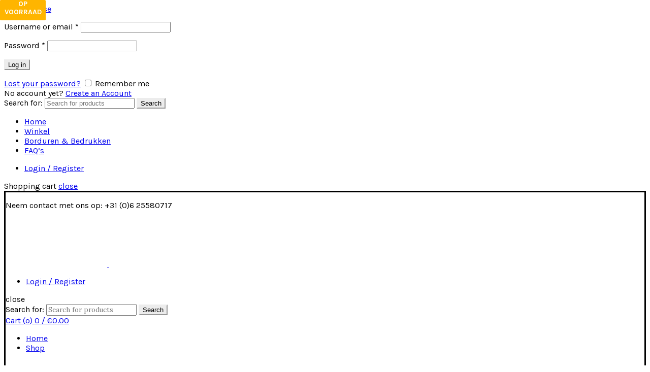

--- FILE ---
content_type: text/html; charset=UTF-8
request_url: https://mijnstalgordijn.nl/product/lemieux-hook-loop/
body_size: 26491
content:
<!DOCTYPE html>
<html lang="nl-NL">
<head>
<meta charset="UTF-8">
<meta name="viewport" content="width=device-width, initial-scale=1.0, maximum-scale=1.0, user-scalable=no">
<link rel="profile" href="https://gmpg.org/xfn/11">
<link rel="pingback" href="https://mijnstalgordijn.nl/samenstellen/xmlrpc.php">
<title>LeMieux Hook and Loop strap Navy &#8211; mijnstalgordijn.nl</title>
<meta name='robots' content='max-image-preview:large' />
<link rel="alternate" hreflang="nl" href="https://mijnstalgordijn.nl/product/lemieux-hook-loop/" />
<link rel="alternate" hreflang="en" href="https://mijnstalgordijn.nl/en/product/lemieux-hook-and-loop-strap/" />
<link rel="alternate" hreflang="x-default" href="https://mijnstalgordijn.nl/product/lemieux-hook-loop/" />
<link rel='dns-prefetch' href='//checkout.buckaroo.nl' />
<link rel='dns-prefetch' href='//fonts.googleapis.com' />
<link rel="alternate" type="application/rss+xml" title="mijnstalgordijn.nl &raquo; feed" href="https://mijnstalgordijn.nl/feed/" />
<link rel="alternate" type="application/rss+xml" title="mijnstalgordijn.nl &raquo; reacties feed" href="https://mijnstalgordijn.nl/comments/feed/" />
<link rel="alternate" title="oEmbed (JSON)" type="application/json+oembed" href="https://mijnstalgordijn.nl/wp-json/oembed/1.0/embed?url=https%3A%2F%2Fmijnstalgordijn.nl%2Fproduct%2Flemieux-hook-loop%2F" />
<link rel="alternate" title="oEmbed (XML)" type="text/xml+oembed" href="https://mijnstalgordijn.nl/wp-json/oembed/1.0/embed?url=https%3A%2F%2Fmijnstalgordijn.nl%2Fproduct%2Flemieux-hook-loop%2F&#038;format=xml" />
<style>
.lazyload,
.lazyloading {
max-width: 100%;
}
</style>
<style id='wp-img-auto-sizes-contain-inline-css' type='text/css'>
img:is([sizes=auto i],[sizes^="auto," i]){contain-intrinsic-size:3000px 1500px}
/*# sourceURL=wp-img-auto-sizes-contain-inline-css */
</style>
<!-- <link rel='stylesheet' id='font-awesome-css' href='https://mijnstalgordijn.nl/samenstellen/wp-content/plugins/advanced-product-labels-for-woocommerce/berocket/assets/css/font-awesome.min.css?ver=dc630480cc7c64875a3f53496e72aeda' type='text/css' media='all' /> -->
<!-- <link rel='stylesheet' id='berocket_products_label_style-css' href='https://mijnstalgordijn.nl/samenstellen/wp-content/plugins/advanced-product-labels-for-woocommerce/css/frontend.css?ver=3.3.3.1' type='text/css' media='all' /> -->
<link rel="stylesheet" type="text/css" href="//mijnstalgordijn.nl/samenstellen/wp-content/cache/wpfc-minified/2nz6u61g/bumey.css" media="all"/>
<style id='berocket_products_label_style-inline-css' type='text/css'>
.berocket_better_labels:before,
.berocket_better_labels:after {
clear: both;
content: " ";
display: block;
}
.berocket_better_labels.berocket_better_labels_image {
position: absolute!important;
top: 0px!important;
bottom: 0px!important;
left: 0px!important;
right: 0px!important;
pointer-events: none;
}
.berocket_better_labels.berocket_better_labels_image * {
pointer-events: none;
}
.berocket_better_labels.berocket_better_labels_image img,
.berocket_better_labels.berocket_better_labels_image .fa,
.berocket_better_labels.berocket_better_labels_image .berocket_color_label,
.berocket_better_labels.berocket_better_labels_image .berocket_image_background,
.berocket_better_labels .berocket_better_labels_line .br_alabel,
.berocket_better_labels .berocket_better_labels_line .br_alabel span {
pointer-events: all;
}
.berocket_better_labels .berocket_color_label,
.br_alabel .berocket_color_label {
width: 100%;
height: 100%;
display: block;
}
.berocket_better_labels .berocket_better_labels_position_left {
text-align:left;
float: left;
clear: left;
}
.berocket_better_labels .berocket_better_labels_position_center {
text-align:center;
}
.berocket_better_labels .berocket_better_labels_position_right {
text-align:right;
float: right;
clear: right;
}
.berocket_better_labels.berocket_better_labels_label {
clear: both
}
.berocket_better_labels .berocket_better_labels_line {
line-height: 1px;
}
.berocket_better_labels.berocket_better_labels_label .berocket_better_labels_line {
clear: none;
}
.berocket_better_labels .berocket_better_labels_position_left .berocket_better_labels_line {
clear: left;
}
.berocket_better_labels .berocket_better_labels_position_right .berocket_better_labels_line {
clear: right;
}
.berocket_better_labels .berocket_better_labels_line .br_alabel {
display: inline-block;
position: relative;
top: 0!important;
left: 0!important;
right: 0!important;
line-height: 1px;
}.berocket_better_labels .berocket_better_labels_position {
display: flex;
flex-direction: column;
}
.berocket_better_labels .berocket_better_labels_position.berocket_better_labels_position_left {
align-items: start;
}
.berocket_better_labels .berocket_better_labels_position.berocket_better_labels_position_right {
align-items: end;
}
.rtl .berocket_better_labels .berocket_better_labels_position.berocket_better_labels_position_left {
align-items: end;
}
.rtl .berocket_better_labels .berocket_better_labels_position.berocket_better_labels_position_right {
align-items: start;
}
.berocket_better_labels .berocket_better_labels_position.berocket_better_labels_position_center {
align-items: center;
}
.berocket_better_labels .berocket_better_labels_position .berocket_better_labels_inline {
display: flex;
align-items: start;
}
/*# sourceURL=berocket_products_label_style-inline-css */
</style>
<!-- <link rel='stylesheet' id='wp-block-library-css' href='https://mijnstalgordijn.nl/samenstellen/wp-includes/css/dist/block-library/style.min.css?ver=dc630480cc7c64875a3f53496e72aeda' type='text/css' media='all' /> -->
<!-- <link rel='stylesheet' id='wc-blocks-style-css' href='https://mijnstalgordijn.nl/samenstellen/wp-content/plugins/woocommerce/assets/client/blocks/wc-blocks.css?ver=wc-10.4.2' type='text/css' media='all' /> -->
<link rel="stylesheet" type="text/css" href="//mijnstalgordijn.nl/samenstellen/wp-content/cache/wpfc-minified/kcqjcfxy/bhwp.css" media="all"/>
<style id='global-styles-inline-css' type='text/css'>
:root{--wp--preset--aspect-ratio--square: 1;--wp--preset--aspect-ratio--4-3: 4/3;--wp--preset--aspect-ratio--3-4: 3/4;--wp--preset--aspect-ratio--3-2: 3/2;--wp--preset--aspect-ratio--2-3: 2/3;--wp--preset--aspect-ratio--16-9: 16/9;--wp--preset--aspect-ratio--9-16: 9/16;--wp--preset--color--black: #000000;--wp--preset--color--cyan-bluish-gray: #abb8c3;--wp--preset--color--white: #ffffff;--wp--preset--color--pale-pink: #f78da7;--wp--preset--color--vivid-red: #cf2e2e;--wp--preset--color--luminous-vivid-orange: #ff6900;--wp--preset--color--luminous-vivid-amber: #fcb900;--wp--preset--color--light-green-cyan: #7bdcb5;--wp--preset--color--vivid-green-cyan: #00d084;--wp--preset--color--pale-cyan-blue: #8ed1fc;--wp--preset--color--vivid-cyan-blue: #0693e3;--wp--preset--color--vivid-purple: #9b51e0;--wp--preset--gradient--vivid-cyan-blue-to-vivid-purple: linear-gradient(135deg,rgb(6,147,227) 0%,rgb(155,81,224) 100%);--wp--preset--gradient--light-green-cyan-to-vivid-green-cyan: linear-gradient(135deg,rgb(122,220,180) 0%,rgb(0,208,130) 100%);--wp--preset--gradient--luminous-vivid-amber-to-luminous-vivid-orange: linear-gradient(135deg,rgb(252,185,0) 0%,rgb(255,105,0) 100%);--wp--preset--gradient--luminous-vivid-orange-to-vivid-red: linear-gradient(135deg,rgb(255,105,0) 0%,rgb(207,46,46) 100%);--wp--preset--gradient--very-light-gray-to-cyan-bluish-gray: linear-gradient(135deg,rgb(238,238,238) 0%,rgb(169,184,195) 100%);--wp--preset--gradient--cool-to-warm-spectrum: linear-gradient(135deg,rgb(74,234,220) 0%,rgb(151,120,209) 20%,rgb(207,42,186) 40%,rgb(238,44,130) 60%,rgb(251,105,98) 80%,rgb(254,248,76) 100%);--wp--preset--gradient--blush-light-purple: linear-gradient(135deg,rgb(255,206,236) 0%,rgb(152,150,240) 100%);--wp--preset--gradient--blush-bordeaux: linear-gradient(135deg,rgb(254,205,165) 0%,rgb(254,45,45) 50%,rgb(107,0,62) 100%);--wp--preset--gradient--luminous-dusk: linear-gradient(135deg,rgb(255,203,112) 0%,rgb(199,81,192) 50%,rgb(65,88,208) 100%);--wp--preset--gradient--pale-ocean: linear-gradient(135deg,rgb(255,245,203) 0%,rgb(182,227,212) 50%,rgb(51,167,181) 100%);--wp--preset--gradient--electric-grass: linear-gradient(135deg,rgb(202,248,128) 0%,rgb(113,206,126) 100%);--wp--preset--gradient--midnight: linear-gradient(135deg,rgb(2,3,129) 0%,rgb(40,116,252) 100%);--wp--preset--font-size--small: 13px;--wp--preset--font-size--medium: 20px;--wp--preset--font-size--large: 36px;--wp--preset--font-size--x-large: 42px;--wp--preset--spacing--20: 0.44rem;--wp--preset--spacing--30: 0.67rem;--wp--preset--spacing--40: 1rem;--wp--preset--spacing--50: 1.5rem;--wp--preset--spacing--60: 2.25rem;--wp--preset--spacing--70: 3.38rem;--wp--preset--spacing--80: 5.06rem;--wp--preset--shadow--natural: 6px 6px 9px rgba(0, 0, 0, 0.2);--wp--preset--shadow--deep: 12px 12px 50px rgba(0, 0, 0, 0.4);--wp--preset--shadow--sharp: 6px 6px 0px rgba(0, 0, 0, 0.2);--wp--preset--shadow--outlined: 6px 6px 0px -3px rgb(255, 255, 255), 6px 6px rgb(0, 0, 0);--wp--preset--shadow--crisp: 6px 6px 0px rgb(0, 0, 0);}:where(.is-layout-flex){gap: 0.5em;}:where(.is-layout-grid){gap: 0.5em;}body .is-layout-flex{display: flex;}.is-layout-flex{flex-wrap: wrap;align-items: center;}.is-layout-flex > :is(*, div){margin: 0;}body .is-layout-grid{display: grid;}.is-layout-grid > :is(*, div){margin: 0;}:where(.wp-block-columns.is-layout-flex){gap: 2em;}:where(.wp-block-columns.is-layout-grid){gap: 2em;}:where(.wp-block-post-template.is-layout-flex){gap: 1.25em;}:where(.wp-block-post-template.is-layout-grid){gap: 1.25em;}.has-black-color{color: var(--wp--preset--color--black) !important;}.has-cyan-bluish-gray-color{color: var(--wp--preset--color--cyan-bluish-gray) !important;}.has-white-color{color: var(--wp--preset--color--white) !important;}.has-pale-pink-color{color: var(--wp--preset--color--pale-pink) !important;}.has-vivid-red-color{color: var(--wp--preset--color--vivid-red) !important;}.has-luminous-vivid-orange-color{color: var(--wp--preset--color--luminous-vivid-orange) !important;}.has-luminous-vivid-amber-color{color: var(--wp--preset--color--luminous-vivid-amber) !important;}.has-light-green-cyan-color{color: var(--wp--preset--color--light-green-cyan) !important;}.has-vivid-green-cyan-color{color: var(--wp--preset--color--vivid-green-cyan) !important;}.has-pale-cyan-blue-color{color: var(--wp--preset--color--pale-cyan-blue) !important;}.has-vivid-cyan-blue-color{color: var(--wp--preset--color--vivid-cyan-blue) !important;}.has-vivid-purple-color{color: var(--wp--preset--color--vivid-purple) !important;}.has-black-background-color{background-color: var(--wp--preset--color--black) !important;}.has-cyan-bluish-gray-background-color{background-color: var(--wp--preset--color--cyan-bluish-gray) !important;}.has-white-background-color{background-color: var(--wp--preset--color--white) !important;}.has-pale-pink-background-color{background-color: var(--wp--preset--color--pale-pink) !important;}.has-vivid-red-background-color{background-color: var(--wp--preset--color--vivid-red) !important;}.has-luminous-vivid-orange-background-color{background-color: var(--wp--preset--color--luminous-vivid-orange) !important;}.has-luminous-vivid-amber-background-color{background-color: var(--wp--preset--color--luminous-vivid-amber) !important;}.has-light-green-cyan-background-color{background-color: var(--wp--preset--color--light-green-cyan) !important;}.has-vivid-green-cyan-background-color{background-color: var(--wp--preset--color--vivid-green-cyan) !important;}.has-pale-cyan-blue-background-color{background-color: var(--wp--preset--color--pale-cyan-blue) !important;}.has-vivid-cyan-blue-background-color{background-color: var(--wp--preset--color--vivid-cyan-blue) !important;}.has-vivid-purple-background-color{background-color: var(--wp--preset--color--vivid-purple) !important;}.has-black-border-color{border-color: var(--wp--preset--color--black) !important;}.has-cyan-bluish-gray-border-color{border-color: var(--wp--preset--color--cyan-bluish-gray) !important;}.has-white-border-color{border-color: var(--wp--preset--color--white) !important;}.has-pale-pink-border-color{border-color: var(--wp--preset--color--pale-pink) !important;}.has-vivid-red-border-color{border-color: var(--wp--preset--color--vivid-red) !important;}.has-luminous-vivid-orange-border-color{border-color: var(--wp--preset--color--luminous-vivid-orange) !important;}.has-luminous-vivid-amber-border-color{border-color: var(--wp--preset--color--luminous-vivid-amber) !important;}.has-light-green-cyan-border-color{border-color: var(--wp--preset--color--light-green-cyan) !important;}.has-vivid-green-cyan-border-color{border-color: var(--wp--preset--color--vivid-green-cyan) !important;}.has-pale-cyan-blue-border-color{border-color: var(--wp--preset--color--pale-cyan-blue) !important;}.has-vivid-cyan-blue-border-color{border-color: var(--wp--preset--color--vivid-cyan-blue) !important;}.has-vivid-purple-border-color{border-color: var(--wp--preset--color--vivid-purple) !important;}.has-vivid-cyan-blue-to-vivid-purple-gradient-background{background: var(--wp--preset--gradient--vivid-cyan-blue-to-vivid-purple) !important;}.has-light-green-cyan-to-vivid-green-cyan-gradient-background{background: var(--wp--preset--gradient--light-green-cyan-to-vivid-green-cyan) !important;}.has-luminous-vivid-amber-to-luminous-vivid-orange-gradient-background{background: var(--wp--preset--gradient--luminous-vivid-amber-to-luminous-vivid-orange) !important;}.has-luminous-vivid-orange-to-vivid-red-gradient-background{background: var(--wp--preset--gradient--luminous-vivid-orange-to-vivid-red) !important;}.has-very-light-gray-to-cyan-bluish-gray-gradient-background{background: var(--wp--preset--gradient--very-light-gray-to-cyan-bluish-gray) !important;}.has-cool-to-warm-spectrum-gradient-background{background: var(--wp--preset--gradient--cool-to-warm-spectrum) !important;}.has-blush-light-purple-gradient-background{background: var(--wp--preset--gradient--blush-light-purple) !important;}.has-blush-bordeaux-gradient-background{background: var(--wp--preset--gradient--blush-bordeaux) !important;}.has-luminous-dusk-gradient-background{background: var(--wp--preset--gradient--luminous-dusk) !important;}.has-pale-ocean-gradient-background{background: var(--wp--preset--gradient--pale-ocean) !important;}.has-electric-grass-gradient-background{background: var(--wp--preset--gradient--electric-grass) !important;}.has-midnight-gradient-background{background: var(--wp--preset--gradient--midnight) !important;}.has-small-font-size{font-size: var(--wp--preset--font-size--small) !important;}.has-medium-font-size{font-size: var(--wp--preset--font-size--medium) !important;}.has-large-font-size{font-size: var(--wp--preset--font-size--large) !important;}.has-x-large-font-size{font-size: var(--wp--preset--font-size--x-large) !important;}
/*# sourceURL=global-styles-inline-css */
</style>
<style id='classic-theme-styles-inline-css' type='text/css'>
/*! This file is auto-generated */
.wp-block-button__link{color:#fff;background-color:#32373c;border-radius:9999px;box-shadow:none;text-decoration:none;padding:calc(.667em + 2px) calc(1.333em + 2px);font-size:1.125em}.wp-block-file__button{background:#32373c;color:#fff;text-decoration:none}
/*# sourceURL=/wp-includes/css/classic-themes.min.css */
</style>
<style id='woocommerce-inline-inline-css' type='text/css'>
.woocommerce form .form-row .required { visibility: visible; }
/*# sourceURL=woocommerce-inline-inline-css */
</style>
<!-- <link rel='stylesheet' id='buckaroo-custom-styles-css' href='https://mijnstalgordijn.nl/samenstellen/wp-content/plugins/wc-buckaroo-bpe-gateway/library/css/buckaroo-custom.css?ver=4.6.1' type='text/css' media='all' /> -->
<!-- <link rel='stylesheet' id='wcpa-frontend-css' href='https://mijnstalgordijn.nl/samenstellen/wp-content/plugins/woo-custom-product-addons-pro/assets/css/style_1.css?ver=5.3.1' type='text/css' media='all' /> -->
<!-- <link rel='stylesheet' id='bootstrap-css' href='https://mijnstalgordijn.nl/samenstellen/wp-content/themes/basel/css/bootstrap.min.css?ver=5.8.0' type='text/css' media='all' /> -->
<!-- <link rel='stylesheet' id='js_composer_front-css' href='https://mijnstalgordijn.nl/samenstellen/wp-content/themes/basel/css/wpb-optimized.min.css?ver=5.8.0' type='text/css' media='all' /> -->
<!-- <link rel='stylesheet' id='basel-style-css' href='https://mijnstalgordijn.nl/samenstellen/wp-content/themes/basel/style.min.css?ver=5.8.0' type='text/css' media='all' /> -->
<!-- <link rel='stylesheet' id='vc_font_awesome_5_shims-css' href='https://mijnstalgordijn.nl/samenstellen/wp-content/plugins/js_composer/assets/lib/vendor/dist/@fortawesome/fontawesome-free/css/v4-shims.min.css?ver=8.7.2' type='text/css' media='all' /> -->
<!-- <link rel='stylesheet' id='basel-int-revolution-slider-css' href='https://mijnstalgordijn.nl/samenstellen/wp-content/themes/basel/css/parts/int-revolution-slider.min.css?ver=5.8.0' type='text/css' media='all' /> -->
<!-- <link rel='stylesheet' id='basel-int-wpml-css' href='https://mijnstalgordijn.nl/samenstellen/wp-content/themes/basel/css/parts/int-wpml.min.css?ver=5.8.0' type='text/css' media='all' /> -->
<link rel="stylesheet" type="text/css" href="//mijnstalgordijn.nl/samenstellen/wp-content/cache/wpfc-minified/e2ezxphq/a42bc.css" media="all"/>
<link rel='stylesheet' id='xts-google-fonts-css' href='//fonts.googleapis.com/css?family=Karla%3A200%2C300%2C400%2C500%2C600%2C700%2C800%2C200italic%2C300italic%2C400italic%2C500italic%2C600italic%2C700italic%2C800italic%7CLora%3A400%2C500%2C600%2C700%2C400italic%2C500italic%2C600italic%2C700italic%7CLato%3A100%2C100italic%2C300%2C300italic%2C400%2C400italic%2C700%2C700italic%2C900%2C900italic&#038;ver=5.8.0' type='text/css' media='all' />
<script type="text/template" id="tmpl-variation-template">
<div class="woocommerce-variation-description">{{{ data.variation.variation_description }}}</div>
<div class="woocommerce-variation-price">{{{ data.variation.price_html }}}</div>
<div class="woocommerce-variation-availability">{{{ data.variation.availability_html }}}</div>
</script>
<script type="text/template" id="tmpl-unavailable-variation-template">
<p role="alert">Dit product is niet beschikbaar. Kies een andere combinatie.</p>
</script>
<script src='//mijnstalgordijn.nl/samenstellen/wp-content/cache/wpfc-minified/dj2i7pdc/bumey.js' type="text/javascript"></script>
<!-- <script type="text/javascript" src="https://mijnstalgordijn.nl/samenstellen/wp-includes/js/jquery/jquery.min.js?ver=3.7.1" id="jquery-core-js"></script> -->
<script type="text/javascript" id="wpml-cookie-js-extra">
/* <![CDATA[ */
var wpml_cookies = {"wp-wpml_current_language":{"value":"nl","expires":1,"path":"/"}};
var wpml_cookies = {"wp-wpml_current_language":{"value":"nl","expires":1,"path":"/"}};
//# sourceURL=wpml-cookie-js-extra
/* ]]> */
</script>
<script src='//mijnstalgordijn.nl/samenstellen/wp-content/cache/wpfc-minified/d2nrqmev/bumey.js' type="text/javascript"></script>
<!-- <script type="text/javascript" src="https://mijnstalgordijn.nl/samenstellen/wp-content/plugins/sitepress-multilingual-cms/res/js/cookies/language-cookie.js?ver=486900" id="wpml-cookie-js" defer="defer" data-wp-strategy="defer"></script> -->
<!-- <script type="text/javascript" src="https://mijnstalgordijn.nl/samenstellen/wp-content/plugins/woocommerce/assets/js/jquery-blockui/jquery.blockUI.min.js?ver=2.7.0-wc.10.4.2" id="wc-jquery-blockui-js" data-wp-strategy="defer"></script> -->
<script type="text/javascript" id="wc-add-to-cart-js-extra">
/* <![CDATA[ */
var wc_add_to_cart_params = {"ajax_url":"/samenstellen/wp-admin/admin-ajax.php","wc_ajax_url":"/?wc-ajax=%%endpoint%%","i18n_view_cart":"Bekijk winkelwagen","cart_url":"https://mijnstalgordijn.nl/winkelmand/","is_cart":"","cart_redirect_after_add":"no"};
//# sourceURL=wc-add-to-cart-js-extra
/* ]]> */
</script>
<script src='//mijnstalgordijn.nl/samenstellen/wp-content/cache/wpfc-minified/qw0nmjqf/buovx.js' type="text/javascript"></script>
<!-- <script type="text/javascript" src="https://mijnstalgordijn.nl/samenstellen/wp-content/plugins/woocommerce/assets/js/frontend/add-to-cart.min.js?ver=10.4.2" id="wc-add-to-cart-js" data-wp-strategy="defer"></script> -->
<!-- <script type="text/javascript" src="https://mijnstalgordijn.nl/samenstellen/wp-content/plugins/woocommerce/assets/js/zoom/jquery.zoom.min.js?ver=1.7.21-wc.10.4.2" id="wc-zoom-js" defer="defer" data-wp-strategy="defer"></script> -->
<script type="text/javascript" id="wc-single-product-js-extra">
/* <![CDATA[ */
var wc_single_product_params = {"i18n_required_rating_text":"Selecteer een waardering","i18n_rating_options":["1 van de 5 sterren","2 van de 5 sterren","3 van de 5 sterren","4 van de 5 sterren","5 van de 5 sterren"],"i18n_product_gallery_trigger_text":"Afbeeldinggalerij in volledig scherm bekijken","review_rating_required":"yes","flexslider":{"rtl":false,"animation":"slide","smoothHeight":true,"directionNav":false,"controlNav":"thumbnails","slideshow":false,"animationSpeed":500,"animationLoop":false,"allowOneSlide":false},"zoom_enabled":"","zoom_options":[],"photoswipe_enabled":"","photoswipe_options":{"shareEl":false,"closeOnScroll":false,"history":false,"hideAnimationDuration":0,"showAnimationDuration":0},"flexslider_enabled":""};
//# sourceURL=wc-single-product-js-extra
/* ]]> */
</script>
<script src='//mijnstalgordijn.nl/samenstellen/wp-content/cache/wpfc-minified/2jd8rxd/buovx.js' type="text/javascript"></script>
<!-- <script type="text/javascript" src="https://mijnstalgordijn.nl/samenstellen/wp-content/plugins/woocommerce/assets/js/frontend/single-product.min.js?ver=10.4.2" id="wc-single-product-js" defer="defer" data-wp-strategy="defer"></script> -->
<!-- <script type="text/javascript" src="https://mijnstalgordijn.nl/samenstellen/wp-content/plugins/woocommerce/assets/js/js-cookie/js.cookie.min.js?ver=2.1.4-wc.10.4.2" id="wc-js-cookie-js" data-wp-strategy="defer"></script> -->
<script type="text/javascript" id="woocommerce-js-extra">
/* <![CDATA[ */
var woocommerce_params = {"ajax_url":"/samenstellen/wp-admin/admin-ajax.php","wc_ajax_url":"/?wc-ajax=%%endpoint%%","i18n_password_show":"Wachtwoord weergeven","i18n_password_hide":"Wachtwoord verbergen"};
//# sourceURL=woocommerce-js-extra
/* ]]> */
</script>
<script src='//mijnstalgordijn.nl/samenstellen/wp-content/cache/wpfc-minified/7li0rb1s/buovx.js' type="text/javascript"></script>
<!-- <script type="text/javascript" src="https://mijnstalgordijn.nl/samenstellen/wp-content/plugins/woocommerce/assets/js/frontend/woocommerce.min.js?ver=10.4.2" id="woocommerce-js" defer="defer" data-wp-strategy="defer"></script> -->
<script type="text/javascript" id="buckaroo_sdk-js-extra">
/* <![CDATA[ */
var buckaroo_global = {"ajax_url":"https://mijnstalgordijn.nl/","idin_i18n":{"general_error":"Something went wrong while processing your identification.","bank_required":"You need to select your bank!"},"payByBankLogos":{"ABNANL2A":"https://mijnstalgordijn.nl/samenstellen/wp-content/plugins/wc-buckaroo-bpe-gateway//library/buckaroo_images/ideal/abnamro.svg","ASNBNL21":"https://mijnstalgordijn.nl/samenstellen/wp-content/plugins/wc-buckaroo-bpe-gateway//library/buckaroo_images/ideal/asnbank.svg","INGBNL2A":"https://mijnstalgordijn.nl/samenstellen/wp-content/plugins/wc-buckaroo-bpe-gateway//library/buckaroo_images/ideal/ing.svg","RABONL2U":"https://mijnstalgordijn.nl/samenstellen/wp-content/plugins/wc-buckaroo-bpe-gateway//library/buckaroo_images/ideal/rabobank.svg","SNSBNL2A":"https://mijnstalgordijn.nl/samenstellen/wp-content/plugins/wc-buckaroo-bpe-gateway//library/buckaroo_images/ideal/sns.svg","RBRBNL21":"https://mijnstalgordijn.nl/samenstellen/wp-content/plugins/wc-buckaroo-bpe-gateway//library/buckaroo_images/ideal/regiobank.svg","KNABNL2H":"https://mijnstalgordijn.nl/samenstellen/wp-content/plugins/wc-buckaroo-bpe-gateway//library/buckaroo_images/ideal/knab.svg","NTSBDEB1":"https://mijnstalgordijn.nl/samenstellen/wp-content/plugins/wc-buckaroo-bpe-gateway//library/buckaroo_images/ideal/n26.svg"},"creditCardIssuers":[],"locale":"nl_NL"};
//# sourceURL=buckaroo_sdk-js-extra
/* ]]> */
</script>
<script type="text/javascript" src="https://checkout.buckaroo.nl/api/buckaroosdk/script?ver=4.6.1" id="buckaroo_sdk-js"></script>
<script src='//mijnstalgordijn.nl/samenstellen/wp-content/cache/wpfc-minified/6wx9dyt8/aurd.js' type="text/javascript"></script>
<!-- <script type="text/javascript" src="https://mijnstalgordijn.nl/samenstellen/wp-content/plugins/js_composer/assets/js/vendors/woocommerce-add-to-cart.js?ver=8.7.2" id="vc_woocommerce-add-to-cart-js-js"></script> -->
<!-- <script type="text/javascript" src="https://mijnstalgordijn.nl/samenstellen/wp-includes/js/underscore.min.js?ver=1.13.7" id="underscore-js"></script> -->
<script type="text/javascript" id="wp-util-js-extra">
/* <![CDATA[ */
var _wpUtilSettings = {"ajax":{"url":"/samenstellen/wp-admin/admin-ajax.php"}};
//# sourceURL=wp-util-js-extra
/* ]]> */
</script>
<script src='//mijnstalgordijn.nl/samenstellen/wp-content/cache/wpfc-minified/e4qgt9uz/bumey.js' type="text/javascript"></script>
<!-- <script type="text/javascript" src="https://mijnstalgordijn.nl/samenstellen/wp-includes/js/wp-util.min.js?ver=dc630480cc7c64875a3f53496e72aeda" id="wp-util-js"></script> -->
<script type="text/javascript" id="wc-add-to-cart-variation-js-extra">
/* <![CDATA[ */
var wc_add_to_cart_variation_params = {"wc_ajax_url":"/?wc-ajax=%%endpoint%%","i18n_no_matching_variations_text":"Geen producten gevonden. Kies een andere combinatie.","i18n_make_a_selection_text":"Selecteer enkele productopties voordat je dit product aan je winkelwagen toevoegt.","i18n_unavailable_text":"Dit product is niet beschikbaar. Kies een andere combinatie.","i18n_reset_alert_text":"Je selectie is opnieuw ingesteld. Selecteer eerst product-opties alvorens dit product in de winkelmand te plaatsen."};
//# sourceURL=wc-add-to-cart-variation-js-extra
/* ]]> */
</script>
<script src='//mijnstalgordijn.nl/samenstellen/wp-content/cache/wpfc-minified/k12lcgeq/bumey.js' type="text/javascript"></script>
<!-- <script type="text/javascript" src="https://mijnstalgordijn.nl/samenstellen/wp-content/plugins/woocommerce/assets/js/frontend/add-to-cart-variation.min.js?ver=10.4.2" id="wc-add-to-cart-variation-js" defer="defer" data-wp-strategy="defer"></script> -->
<script></script><link rel="https://api.w.org/" href="https://mijnstalgordijn.nl/wp-json/" /><link rel="alternate" title="JSON" type="application/json" href="https://mijnstalgordijn.nl/wp-json/wp/v2/product/2389" /><link rel="EditURI" type="application/rsd+xml" title="RSD" href="https://mijnstalgordijn.nl/samenstellen/xmlrpc.php?rsd" />
<link rel="canonical" href="https://mijnstalgordijn.nl/product/lemieux-hook-loop/" />
<meta name="generator" content="WPML ver:4.8.6 stt:37,1;" />
<style>.product .images {position: relative;}</style>		<script>
document.documentElement.className = document.documentElement.className.replace('no-js', 'js');
</script>
<style>
.no-js img.lazyload {
display: none;
}
figure.wp-block-image img.lazyloading {
min-width: 150px;
}
.lazyload,
.lazyloading {
--smush-placeholder-width: 100px;
--smush-placeholder-aspect-ratio: 1/1;
width: var(--smush-image-width, var(--smush-placeholder-width)) !important;
aspect-ratio: var(--smush-image-aspect-ratio, var(--smush-placeholder-aspect-ratio)) !important;
}
.lazyload, .lazyloading {
opacity: 0;
}
.lazyloaded {
opacity: 1;
transition: opacity 400ms;
transition-delay: 0ms;
}
</style>
<meta name="theme-color" content="">					<link rel="preload" as="font" href="https://mijnstalgordijn.nl/samenstellen/wp-content/themes/basel/fonts/basel-font.woff?v=5.8.0" type="font/woff" crossorigin>
<link rel="preload" as="font" href="https://mijnstalgordijn.nl/samenstellen/wp-content/themes/basel/fonts/basel-font.woff2?v=5.8.0" type="font/woff2" crossorigin>
<link rel="preload" as="font" href="https://mijnstalgordijn.nl/samenstellen/wp-content/themes/basel/fonts/Simple-Line-Icons.woff?v=5.8.0" type="font/woff" crossorigin>
<link rel="preload" as="font" href="https://mijnstalgordijn.nl/samenstellen/wp-content/themes/basel/fonts/Simple-Line-Icons.woff2?v=5.8.0" type="font/woff2" crossorigin>
<style> 
/* Shop popup */
.basel-promo-popup {
max-width: 900px;
}
.site-logo {
width: 35%;
}    
.site-logo img {
max-width: 200px;
max-height: 95px;
}    
.widgetarea-head {
width: 32.5%;
}  
.right-column {
width: 32.5%;
}  
.sticky-header .right-column {
width: 250px;
}  
.basel-woocommerce-layered-nav .basel-scroll-content {
max-height: 280px;
}
/* header Banner */
body .header-banner {
height: 40px;
}
body.header-banner-display .website-wrapper {
margin-top:40px;
}	
/* Topbar height configs */
.topbar-menu ul > li {
line-height: 42px;
}
.topbar-wrapp,
.topbar-content:before {
height: 42px;
}
.sticky-header-prepared.basel-top-bar-on .header-shop, 
.sticky-header-prepared.basel-top-bar-on .header-split,
.enable-sticky-header.basel-header-overlap.basel-top-bar-on .main-header {
top: 42px;
}
/* Header height configs */
/* Limit logo image height for according to header height */
.site-logo img {
max-height: 95px;
} 
/* And for sticky header logo also */
.act-scroll .site-logo img,
.header-clone .site-logo img {
max-height: 75px;
}   
/* Set sticky headers height for cloned headers based on menu links line height */
.header-clone .main-nav .menu > li > a {
height: 75px;
line-height: 75px;
} 
/* Height for switch logos */
.sticky-header-real:not(.global-header-menu-top) .switch-logo-enable .basel-logo {
height: 95px;
}
.sticky-header-real:not(.global-header-menu-top) .act-scroll .switch-logo-enable .basel-logo {
height: 75px;
}
.sticky-header-real:not(.global-header-menu-top) .act-scroll .switch-logo-enable {
transform: translateY(-75px);
}
/* Header height for layouts that don't have line height for menu links */
.wrapp-header {
min-height: 95px;
} 
/* Page headings settings for heading overlap. Calculate on the header height base */
.basel-header-overlap .title-size-default,
.basel-header-overlap .title-size-small,
.basel-header-overlap .title-shop.without-title.title-size-default,
.basel-header-overlap .title-shop.without-title.title-size-small {
padding-top: 135px;
}
.basel-header-overlap .title-shop.without-title.title-size-large,
.basel-header-overlap .title-size-large {
padding-top: 215px;
}
@media (max-width: 991px) {
/* header Banner */
body .header-banner {
height: 40px;
}
body.header-banner-display .website-wrapper {
margin-top:40px;
}
/* Topbar height configs */
.topbar-menu ul > li {
line-height: 38px;
}
.topbar-wrapp,
.topbar-content:before {
height: 38px;
}
.sticky-header-prepared.basel-top-bar-on .header-shop, 
.sticky-header-prepared.basel-top-bar-on .header-split,
.enable-sticky-header.basel-header-overlap.basel-top-bar-on .main-header {
top: 38px;
}
/* Set header height for mobile devices */
.main-header .wrapp-header {
min-height: 60px;
} 
/* Limit logo image height for mobile according to mobile header height */
.site-logo img {
max-height: 60px;
}   
/* Limit logo on sticky header. Both header real and header cloned */
.act-scroll .site-logo img,
.header-clone .site-logo img {
max-height: 60px;
}
/* Height for switch logos */
.main-header .switch-logo-enable .basel-logo {
height: 60px;
}
.sticky-header-real:not(.global-header-menu-top) .act-scroll .switch-logo-enable .basel-logo {
height: 60px;
}
.sticky-header-real:not(.global-header-menu-top) .act-scroll .switch-logo-enable {
transform: translateY(-60px);
}
/* Page headings settings for heading overlap. Calculate on the MOBILE header height base */
.basel-header-overlap .title-size-default,
.basel-header-overlap .title-size-small,
.basel-header-overlap .title-shop.without-title.title-size-default,
.basel-header-overlap .title-shop.without-title.title-size-small {
padding-top: 80px;
}
.basel-header-overlap .title-shop.without-title.title-size-large,
.basel-header-overlap .title-size-large {
padding-top: 120px;
}
}
</style>
<noscript><style>.woocommerce-product-gallery{ opacity: 1 !important; }</style></noscript>
<meta name="generator" content="Powered by WPBakery Page Builder - drag and drop page builder for WordPress."/>
<meta name="generator" content="Powered by Slider Revolution 6.7.38 - responsive, Mobile-Friendly Slider Plugin for WordPress with comfortable drag and drop interface." />
<style>:root{  --wcpasectiontitlesize:14px;   --wcpalabelsize:16px;   --wcpadescsize:13px;   --wcpaerrorsize:13px;   --wcpalabelweight:normal;   --wcpadescweight:normal;   --wcpaborderwidth:1px;   --wcpaborderradius:6px;   --wcpainputheight:45px;   --wcpachecklabelsize:14px;   --wcpacheckborderwidth:1px;   --wcpacheckwidth:20px;   --wcpacheckheight:20px;   --wcpacheckborderradius:4px;   --wcpacheckbuttonradius:5px;   --wcpacheckbuttonborder:2px;   --wcpaqtywidth:100px;   --wcpaqtyheight:45px;   --wcpaqtyradius:6px; }:root{  --wcpasectiontitlecolor:#4A4A4A;   --wcpasectiontitlebg:rgba(238,238,238,0.28);   --wcpalinecolor:#Bebebe;   --wcpabuttoncolor:#3340d3;   --wcpalabelcolor:#424242;   --wcpadesccolor:#797979;   --wcpabordercolor:#c6d0e9;   --wcpabordercolorfocus:#3561f3;   --wcpainputbgcolor:#FFFFFF;   --wcpainputcolor:#5d5d5d;   --wcpachecklabelcolor:#4a4a4a;   --wcpacheckbgcolor:#3340d3;   --wcpacheckbordercolor:#B9CBE3;   --wcpachecktickcolor:#ffffff;   --wcparadiobgcolor:#3340d3;   --wcparadiobordercolor:#B9CBE3;   --wcparadioselbordercolor:#3340d3;   --wcpabuttontextcolor:#ffffff;   --wcpaerrorcolor:#F55050;   --wcpacheckbuttoncolor:#CAE2F9;   --wcpacheckbuttonbordercolor:#EEEEEE;   --wcpacheckbuttonselectioncolor:#CECECE;   --wcpaimageselectionoutline:#3340d3;   --wcpaimagetickbg:#2649FF;   --wcpaimagetickcolor:#FFFFFF;   --wcpaimagetickborder:#FFFFFF;   --wcpaimagemagnifierbg:#2649FF;   --wcpaimagemagnifiercolor:#ffffff;   --wcpaimagemagnifierborder:#FFFFFF;   --wcpaimageselectionshadow:rgba(0,0,0,0.25);   --wcpachecktogglebg:#CAE2F9;   --wcpachecktogglecirclecolor:#FFFFFF;   --wcpachecktogglebgactive:#BADA55;   --wcpaqtybuttoncolor:#EEEEEE;   --wcpaqtybuttonhovercolor:#DDDDDD;   --wcpaqtybuttontextcolor:#424242; }:root{  --wcpaleftlabelwidth:120px; }</style><link rel="icon" href="https://mijnstalgordijn.nl/samenstellen/wp-content/uploads/2019/11/Paard-Mijn-Stalgordijn-100x100.png" sizes="32x32" />
<link rel="icon" href="https://mijnstalgordijn.nl/samenstellen/wp-content/uploads/2019/11/Paard-Mijn-Stalgordijn.png" sizes="192x192" />
<link rel="apple-touch-icon" href="https://mijnstalgordijn.nl/samenstellen/wp-content/uploads/2019/11/Paard-Mijn-Stalgordijn.png" />
<meta name="msapplication-TileImage" content="https://mijnstalgordijn.nl/samenstellen/wp-content/uploads/2019/11/Paard-Mijn-Stalgordijn.png" />
<script>function setREVStartSize(e){
//window.requestAnimationFrame(function() {
window.RSIW = window.RSIW===undefined ? window.innerWidth : window.RSIW;
window.RSIH = window.RSIH===undefined ? window.innerHeight : window.RSIH;
try {
var pw = document.getElementById(e.c).parentNode.offsetWidth,
newh;
pw = pw===0 || isNaN(pw) || (e.l=="fullwidth" || e.layout=="fullwidth") ? window.RSIW : pw;
e.tabw = e.tabw===undefined ? 0 : parseInt(e.tabw);
e.thumbw = e.thumbw===undefined ? 0 : parseInt(e.thumbw);
e.tabh = e.tabh===undefined ? 0 : parseInt(e.tabh);
e.thumbh = e.thumbh===undefined ? 0 : parseInt(e.thumbh);
e.tabhide = e.tabhide===undefined ? 0 : parseInt(e.tabhide);
e.thumbhide = e.thumbhide===undefined ? 0 : parseInt(e.thumbhide);
e.mh = e.mh===undefined || e.mh=="" || e.mh==="auto" ? 0 : parseInt(e.mh,0);
if(e.layout==="fullscreen" || e.l==="fullscreen")
newh = Math.max(e.mh,window.RSIH);
else{
e.gw = Array.isArray(e.gw) ? e.gw : [e.gw];
for (var i in e.rl) if (e.gw[i]===undefined || e.gw[i]===0) e.gw[i] = e.gw[i-1];
e.gh = e.el===undefined || e.el==="" || (Array.isArray(e.el) && e.el.length==0)? e.gh : e.el;
e.gh = Array.isArray(e.gh) ? e.gh : [e.gh];
for (var i in e.rl) if (e.gh[i]===undefined || e.gh[i]===0) e.gh[i] = e.gh[i-1];
var nl = new Array(e.rl.length),
ix = 0,
sl;
e.tabw = e.tabhide>=pw ? 0 : e.tabw;
e.thumbw = e.thumbhide>=pw ? 0 : e.thumbw;
e.tabh = e.tabhide>=pw ? 0 : e.tabh;
e.thumbh = e.thumbhide>=pw ? 0 : e.thumbh;
for (var i in e.rl) nl[i] = e.rl[i]<window.RSIW ? 0 : e.rl[i];
sl = nl[0];
for (var i in nl) if (sl>nl[i] && nl[i]>0) { sl = nl[i]; ix=i;}
var m = pw>(e.gw[ix]+e.tabw+e.thumbw) ? 1 : (pw-(e.tabw+e.thumbw)) / (e.gw[ix]);
newh =  (e.gh[ix] * m) + (e.tabh + e.thumbh);
}
var el = document.getElementById(e.c);
if (el!==null && el) el.style.height = newh+"px";
el = document.getElementById(e.c+"_wrapper");
if (el!==null && el) {
el.style.height = newh+"px";
el.style.display = "block";
}
} catch(e){
console.log("Failure at Presize of Slider:" + e)
}
//});
};</script>
<style data-type="basel-dynamic-css">.page-title-default{background-color:#212121;background-size:cover;background-position:center center;}.topbar-wrapp{background-color:#1aada3;}.main-header{border-style:solid;}.footer-container{background-color:#484b5c;}body, p, .widget_nav_mega_menu .menu > li > a, 
.mega-navigation .menu > li > a,
.basel-navigation .menu > li.menu-item-design-full-width .sub-sub-menu li a, 
.basel-navigation .menu > li.menu-item-design-sized .sub-sub-menu li a,
.basel-navigation .menu > li.menu-item-design-default .sub-menu li a,
.font-default
{font-family: "Karla", Arial, Helvetica, sans-serif;}h1 a, h2 a, h3 a, h4 a, h5 a, h6 a, h1, h2, h3, h4, h5, h6, .title, table th,
.wc-tabs li a,
.masonry-filter li a,
.woocommerce .cart-empty,
.basel-navigation .menu > li.menu-item-design-full-width .sub-menu > li > a, 
.basel-navigation .menu > li.menu-item-design-sized .sub-menu > li > a,
.mega-menu-list > li > a,
fieldset legend,
table th,
.basel-empty-compare,
.compare-field,
.compare-value:before,
.color-scheme-dark .info-box-inner h1,
.color-scheme-dark .info-box-inner h2,
.color-scheme-dark .info-box-inner h3,
.color-scheme-dark .info-box-inner h4,
.color-scheme-dark .info-box-inner h5,
.color-scheme-dark .info-box-inner h6
{font-family: "Karla", Arial, Helvetica, sans-serif;}
.product-title a,
.post-slide .entry-title a,
.category-grid-item .hover-mask h3,
.basel-search-full-screen .basel-search-inner input[type="text"],
.blog-post-loop .entry-title,
.post-title-large-image .entry-title,
.single-product-content .entry-title,
.basel-entities-title
{font-family: "Lora", Arial, Helvetica, sans-serif;}.title-alt, .subtitle, .font-alt, .basel-entry-meta{font-family: "Lato", Arial, Helvetica, sans-serif;font-weight: 400;}.color-primary,.mobile-nav ul li.current-menu-item > a,.main-nav .menu > li.current-menu-item > a,.main-nav .menu > li.onepage-link.current-menu-item > a,.main-nav .menu > li > a:hover,.basel-navigation .menu>li.menu-item-design-default ul li:hover>a,.basel-navigation .menu > li.menu-item-design-full-width .sub-menu li a:hover, .basel-navigation .menu > li.menu-item-design-sized .sub-menu li a:hover,.basel-product-categories.responsive-cateogires li.current-cat > a, .basel-product-categories.responsive-cateogires li.current-cat-parent > a,.basel-product-categories.responsive-cateogires li.current-cat-ancestor > a,.basel-my-account-links a:hover:before,.mega-menu-list > li > a:hover,.mega-menu-list .sub-sub-menu li a:hover,a[href^=tel],.topbar-menu ul > li > .sub-menu-dropdown li > a:hover,.btn.btn-color-primary.btn-style-bordered,.button.btn-color-primary.btn-style-bordered,button.btn-color-primary.btn-style-bordered,.added_to_cart.btn-color-primary.btn-style-bordered,input[type=submit].btn-color-primary.btn-style-bordered,a.login-to-prices-msg,a.login-to-prices-msg:hover,.basel-dark .single-product-content .entry-summary .yith-wcwl-add-to-wishlist .yith-wcwl-wishlistaddedbrowse a:before, .basel-dark .single-product-content .entry-summary .yith-wcwl-add-to-wishlist .yith-wcwl-wishlistexistsbrowse a:before,.basel-dark .read-more-section .btn-read-more,.basel-dark .basel-load-more,.basel-dark .color-primary,.basel-hover-link .swap-elements .btn-add a,.basel-hover-link .swap-elements .btn-add a:hover,.blog-post-loop .entry-title a:hover,.blog-post-loop.sticky .entry-title:before,.post-slide .entry-title a:hover,.comments-area .reply a,.single-post-navigation a:hover,blockquote footer:before,blockquote cite,.format-quote .entry-content blockquote cite, .format-quote .entry-content blockquote cite a,.basel-entry-meta .meta-author a,.search-no-results.woocommerce .site-content:before,.search-no-results .not-found .entry-header:before,.login-form-footer .lost_password:hover,.error404 .page-title,.menu-label-new:after,.widget_shopping_cart .product_list_widget li .quantity .amount,.product_list_widget li ins .amount,.price ins > .amount,.price ins,.single-product .price,.single-product .price .amount,.popup-quick-view .price,.popup-quick-view .price .amount,.basel-products-nav .product-short .price,.basel-products-nav .product-short .price .amount,.star-rating span:before,.comment-respond .stars a:hover:after,.comment-respond .stars a.active:after,.single-product-content .comment-form .stars span a:hover,.single-product-content .comment-form .stars span a.active,.tabs-layout-accordion .basel-tab-wrapper .basel-accordion-title:hover,.tabs-layout-accordion .basel-tab-wrapper .basel-accordion-title.active,.single-product-content .woocommerce-product-details__short-description ul > li:before, .single-product-content #tab-description ul > li:before, .blog-post-loop .entry-content ul > li:before, .comments-area .comment-list li ul > li:before,.brands-list .brand-item a:hover,.footer-container .footer-widget-collapse.footer-widget-opened .widget-title:after,.sidebar-widget li a:hover, .filter-widget li a:hover,.sidebar-widget li > ul li a:hover, .filter-widget li > ul li a:hover,.basel-price-filter ul li a:hover .amount,.basel-hover-effect-4 .swap-elements > a,.basel-hover-effect-4 .swap-elements > a:hover,.product-grid-item .basel-product-cats a:hover, .product-grid-item .basel-product-brands-links a:hover,.wishlist_table tr td.product-price ins .amount,.basel-buttons .product-compare-button > a.added:before,.basel-buttons .basel-wishlist-btn > a.added:before,.single-product-content .entry-summary .yith-wcwl-add-to-wishlist a:hover,.single-product-content .container .entry-summary .yith-wcwl-add-to-wishlist a:hover:before,.single-product-content .entry-summary .yith-wcwl-add-to-wishlist .yith-wcwl-wishlistaddedbrowse a:before, .single-product-content .entry-summary .yith-wcwl-add-to-wishlist .yith-wcwl-wishlistexistsbrowse a:before,.single-product-content .entry-summary .yith-wcwl-add-to-wishlist .yith-wcwl-add-button.feid-in > a:before,.basel-sticky-btn .basel-sticky-btn-wishlist a.added, .basel-sticky-btn .basel-sticky-btn-wishlist a:hover,.single-product-content .entry-summary .wishlist-btn-wrapper a:hover,.single-product-content .entry-summary .wishlist-btn-wrapper a:hover:before,.single-product-content .entry-summary .wishlist-btn-wrapper a.added:before,.vendors-list ul li a:hover,.product-list-item .product-list-buttons .basel-wishlist-btn a:hover,.product-list-item .product-list-buttons .product-compare-button a:hover,.product-list-item .product-list-buttons .basel-wishlist-btn > a.added:before,.product-list-item .product-list-buttons .product-compare-button > a.added:before,.basel-sticky-btn .basel-sticky-btn-compare a.added, .basel-sticky-btn .basel-sticky-btn-compare a:hover,.single-product-content .entry-summary .compare-btn-wrapper a:hover,.single-product-content .entry-summary .compare-btn-wrapper a:hover:before,.single-product-content .entry-summary .compare-btn-wrapper a.added:before,.single-product-content .entry-summary .basel-sizeguide-btn:hover,.single-product-content .entry-summary .basel-sizeguide-btn:hover:before,.blog-post-loop .entry-content ul li:before,.basel-menu-price .menu-price-price,.basel-menu-price.cursor-pointer:hover .menu-price-title,.comments-area #cancel-comment-reply-link:hover,.comments-area .comment-body .comment-edit-link:hover,.popup-quick-view .entry-summary .entry-title a:hover,.wpb_text_column ul:not(.social-icons) > li:before,.widget_product_categories .basel-cats-toggle:hover,.widget_product_categories .toggle-active,.widget_product_categories li.current-cat-parent > a, .widget_product_categories li.current-cat > a,.woocommerce-checkout-review-order-table tfoot .order-total td .amount,.widget_shopping_cart .product_list_widget li .remove:hover,.basel-active-filters .widget_layered_nav_filters ul li a .amount,.title-wrapper.basel-title-color-primary .title-subtitle,.widget_shopping_cart .widget_shopping_cart_content > .total .amount,.color-scheme-light .vc_tta-tabs.vc_tta-tabs-position-top.vc_tta-style-classic .vc_tta-tab.vc_active > a,.wpb-js-composer .vc_tta.vc_general.vc_tta-style-classic .vc_tta-tab.vc_active > a,.basel-free-progress-bar .amount{color:#892e2e;}.wishlist-info-widget .icon-count,.compare-info-widget .icon-count,.basel-toolbar-compare .compare-count,.basel-cart-design-2 > a .basel-cart-number,.basel-cart-design-3 > a .basel-cart-number,.basel-sticky-sidebar-opener:not(.sticky-toolbar):hover,.btn.btn-color-primary,.button.btn-color-primary,button.btn-color-primary,.added_to_cart.btn-color-primary,input[type=submit].btn-color-primary,.btn.btn-color-primary:hover,.button.btn-color-primary:hover,button.btn-color-primary:hover,.added_to_cart.btn-color-primary:hover,input[type=submit].btn-color-primary:hover,.btn.btn-color-primary.btn-style-bordered:hover,.button.btn-color-primary.btn-style-bordered:hover,button.btn-color-primary.btn-style-bordered:hover,.added_to_cart.btn-color-primary.btn-style-bordered:hover,input[type=submit].btn-color-primary.btn-style-bordered:hover,.widget_shopping_cart .widget_shopping_cart_content .buttons .checkout,.widget_shopping_cart .widget_shopping_cart_content .buttons .checkout:hover,.basel-search-dropdown .basel-search-wrapper .basel-search-inner form button,.basel-search-dropdown .basel-search-wrapper .basel-search-inner form button:hover,.no-results .searchform #searchsubmit,.no-results .searchform #searchsubmit:hover,.comments-area .comment-respond input[type=submit],.comments-area .comment-respond input[type=submit]:hover,.woocommerce .cart-collaterals .cart_totals .wc-proceed-to-checkout > a.button,.woocommerce .cart-collaterals .cart_totals .wc-proceed-to-checkout > a.button:hover,.woocommerce .checkout_coupon .button,.woocommerce .checkout_coupon .button:hover,.woocommerce .place-order button,.woocommerce .place-order button:hover,.woocommerce-order-pay #order_review .button,.woocommerce-order-pay #order_review .button:hover,.woocommerce-account button[name=track],.woocommerce-account button[name=track]:hover,.woocommerce-account button[name=save_account_details],.woocommerce-account button[name=save_account_details]:hover,.woocommerce-account button[name=save_address],.woocommerce-account button[name=save_address]:hover,.search-no-results .not-found .entry-content .searchform #searchsubmit,.search-no-results .not-found .entry-content .searchform #searchsubmit:hover,.error404 .page-content > .searchform #searchsubmit,.error404 .page-content > .searchform #searchsubmit:hover,.return-to-shop .button,.return-to-shop .button:hover,.basel-hover-excerpt .btn-add a,.basel-hover-excerpt .btn-add a:hover,.basel-hover-standard .btn-add > a,.basel-hover-standard .btn-add > a:hover,.basel-price-table .basel-plan-footer > a,.basel-price-table .basel-plan-footer > a:hover,.basel-pf-btn button,.basel-pf-btn button:hover,.basel-info-box.box-style-border .info-btn-wrapper a,.basel-info-box.box-style-border .info-btn-wrapper a:hover,.basel-info-box2.box-style-border .info-btn-wrapper a,.basel-info-box2.box-style-border .info-btn-wrapper a:hover,.basel-hover-quick .woocommerce-variation-add-to-cart .button,.basel-hover-quick .woocommerce-variation-add-to-cart .button:hover,.product-list-item .product-list-buttons > a,.product-list-item .product-list-buttons > a:hover,.wpb_video_wrapper .button-play,.pswp__share--download:hover,.basel-navigation .menu > li.callto-btn > a,.basel-navigation .menu > li.callto-btn > a:hover,.basel-dark .basel-load-more:hover,.basel-dark .basel-load-more.load-on-click + .basel-load-more-loader,.basel-dark .feedback-form .wpcf7-submit,.basel-dark .mc4wp-form input[type=submit],.basel-dark .single_add_to_cart_button,.basel-dark .basel-buy-now-btn,.basel-dark .basel-compare-col .add_to_cart_button,.basel-dark .basel-compare-col .added_to_cart,.basel-dark .basel-sticky-btn .basel-sticky-add-to-cart,.basel-dark .single-product-content .comment-form .form-submit input[type=submit],.basel-dark .basel-registration-page .basel-switch-to-register,.basel-dark .register .button, .basel-dark .login .button,.basel-dark .lost_reset_password .button,.basel-dark .wishlist_table tr td.product-add-to-cart > .add_to_cart.button, .basel-dark .woocommerce .cart-actions .coupon .button,.basel-dark .feedback-form .wpcf7-submit:hover,.basel-dark .mc4wp-form input[type=submit]:hover,.basel-dark .single_add_to_cart_button:hover,.basel-dark .basel-buy-now-btn:hover,.basel-dark .basel-compare-col .add_to_cart_button:hover,.basel-dark .basel-compare-col .added_to_cart:hover,.basel-dark .basel-sticky-btn .basel-sticky-add-to-cart:hover,.basel-dark .single-product-content .comment-form .form-submit input[type=submit]:hover,.basel-dark .basel-registration-page .basel-switch-to-register:hover, .basel-dark .register .button:hover, .basel-dark .login .button:hover, .basel-dark .lost_reset_password .button:hover, .basel-dark .wishlist_table tr td.product-add-to-cart > .add_to_cart.button:hover,.basel-dark .woocommerce .cart-actions .coupon .button:hover,.basel-progress-bar .progress-bar,.widget_price_filter .ui-slider .ui-slider-handle:after,.widget_price_filter .ui-slider .ui-slider-range,.widget_tag_cloud .tagcloud a:hover,.widget_product_tag_cloud .tagcloud a:hover,div.bbp-submit-wrapper button,div.bbp-submit-wrapper button:hover,#bbpress-forums .bbp-search-form #bbp_search_submit,#bbpress-forums .bbp-search-form #bbp_search_submit:hover,body .select2-container--default .select2-results__option--highlighted[aria-selected], .basel-add-img-msg:before,.product-video-button a:hover:before, .product-360-button a:hover:before,.mobile-nav ul li .up-icon,.scrollToTop:hover,.basel-sticky-filter-btn:hover,.categories-opened li a:active,.basel-price-table .basel-plan-price,.header-categories .secondary-header .mega-navigation,.widget_nav_mega_menu,.meta-post-categories,.slider-title:before,.title-wrapper.basel-title-style-simple .title:after,.menu-label-new,.product-label.onsale,.color-scheme-light .vc_tta-tabs.vc_tta-tabs-position-top.vc_tta-style-classic .vc_tta-tab.vc_active > a span:after,.wpb-js-composer .vc_tta.vc_general.vc_tta-style-classic .vc_tta-tab.vc_active > a span:after,.portfolio-with-bg-alt .portfolio-entry:hover .entry-header > .portfolio-info{background-color:#892e2e;}.btn.btn-color-primary,.button.btn-color-primary,button.btn-color-primary,.added_to_cart.btn-color-primary,input[type=submit].btn-color-primary,.btn.btn-color-primary:hover,.button.btn-color-primary:hover,button.btn-color-primary:hover,.added_to_cart.btn-color-primary:hover,input[type=submit].btn-color-primary:hover,.btn.btn-color-primary.btn-style-bordered:hover,.button.btn-color-primary.btn-style-bordered:hover,button.btn-color-primary.btn-style-bordered:hover,.widget_shopping_cart .widget_shopping_cart_content .buttons .checkout,.widget_shopping_cart .widget_shopping_cart_content .buttons .checkout:hover,.basel-search-dropdown .basel-search-wrapper .basel-search-inner form button,.basel-search-dropdown .basel-search-wrapper .basel-search-inner form button:hover,.comments-area .comment-respond input[type=submit],.comments-area .comment-respond input[type=submit]:hover,.sidebar-container .mc4wp-form input[type=submit],.sidebar-container .mc4wp-form input[type=submit]:hover,.footer-container .mc4wp-form input[type=submit],.footer-container .mc4wp-form input[type=submit]:hover,.filters-area .mc4wp-form input[type=submit],.filters-area .mc4wp-form input[type=submit]:hover,.woocommerce .cart-collaterals .cart_totals .wc-proceed-to-checkout > a.button,.woocommerce .cart-collaterals .cart_totals .wc-proceed-to-checkout > a.button:hover,.woocommerce .checkout_coupon .button,.woocommerce .checkout_coupon .button:hover,.woocommerce .place-order button,.woocommerce .place-order button:hover,.woocommerce-order-pay #order_review .button,.woocommerce-order-pay #order_review .button:hover,.woocommerce-account button[name=track],.woocommerce-account button[name=track]:hover,.woocommerce-account button[name=save_account_details],.woocommerce-account button[name=save_account_details]:hover,.woocommerce-account button[name=save_address],.woocommerce-account button[name=save_address]:hover,.woocommerce-page button[name=save_address]:hover,.search-no-results .not-found .entry-content .searchform #searchsubmit,.search-no-results .not-found .entry-content .searchform #searchsubmit:hover,.error404 .page-content > .searchform #searchsubmit,.error404 .page-content > .searchform #searchsubmit:hover,.no-results .searchform #searchsubmit,.no-results .searchform #searchsubmit:hover,.return-to-shop .button,.return-to-shop .button:hover,.basel-hover-excerpt .btn-add a,.basel-hover-excerpt .btn-add a:hover,.basel-hover-standard .btn-add > a,.basel-hover-standard .btn-add > a:hover,.basel-price-table .basel-plan-footer > a,.basel-price-table .basel-plan-footer > a:hover,.basel-pf-btn button,.basel-pf-btn button:hover,body .basel-info-box.box-style-border .info-btn-wrapper a,body .basel-info-box.box-style-border .info-btn-wrapper a:hover,body .basel-info-box2.box-style-border .info-btn-wrapper a,body .basel-info-box2.box-style-border .info-btn-wrapper a:hover,.basel-hover-quick .woocommerce-variation-add-to-cart .button,.basel-hover-quick .woocommerce-variation-add-to-cart .button:hover,.product-list-item .product-list-buttons > a,.product-list-item .product-list-buttons > a:hover,body .wpb_video_wrapper .button-play,.woocommerce-store-notice__dismiss-link:hover,.basel-compare-table .compare-loader:after,.basel-sticky-sidebar-opener:not(.sticky-toolbar):hover,.basel-dark .read-more-section .btn-read-more,.basel-dark .basel-load-more,.basel-dark .basel-load-more:hover,.basel-dark .feedback-form .wpcf7-submit,.basel-dark .mc4wp-form input[type=submit],.basel-dark .single_add_to_cart_button,.basel-dark .basel-buy-now-btn,.basel-dark .basel-compare-col .add_to_cart_button,.basel-dark .basel-compare-col .added_to_cart,.basel-dark .basel-sticky-btn .basel-sticky-add-to-cart,.basel-dark .single-product-content .comment-form .form-submit input[type=submit],.basel-dark .basel-registration-page .basel-switch-to-register,.basel-dark .register .button, .basel-dark .login .button,.basel-dark .lost_reset_password .button,.basel-dark .wishlist_table tr td.product-add-to-cart > .add_to_cart.button, .basel-dark .woocommerce .cart-actions .coupon .button,.basel-dark .feedback-form .wpcf7-submit:hover,.basel-dark .mc4wp-form input[type=submit]:hover,.basel-dark .single_add_to_cart_button:hover,.basel-dark .basel-buy-now-btn:hover,.basel-dark .basel-compare-col .add_to_cart_button:hover,.basel-dark .basel-compare-col .added_to_cart:hover,.basel-dark .basel-sticky-btn .basel-sticky-add-to-cart:hover,.basel-dark .single-product-content .comment-form .form-submit input[type=submit]:hover,.basel-dark .basel-registration-page .basel-switch-to-register:hover,.basel-dark .register .button:hover, .basel-dark .login .button:hover,.basel-dark .lost_reset_password .button:hover,.basel-dark .wishlist_table tr td.product-add-to-cart > .add_to_cart.button:hover,.basel-dark .woocommerce .cart-actions .coupon .button:hover,.cookies-buttons .cookies-accept-btn:hover,.blockOverlay:after,.widget_shopping_cart li.basel-loading:after,.basel-price-table:hover,.title-shop .nav-shop ul li a:after,.widget_tag_cloud .tagcloud a:hover,.widget_product_tag_cloud .tagcloud a:hover,div.bbp-submit-wrapper button,div.bbp-submit-wrapper button:hover,#bbpress-forums .bbp-search-form #bbp_search_submit,#bbpress-forums .bbp-search-form #bbp_search_submit:hover,.basel-hover-link .swap-elements .btn-add a,.basel-hover-link .swap-elements .btn-add a:hover,.basel-hover-link .swap-elements .btn-add a.loading:after,.scrollToTop:hover, .basel-sticky-filter-btn:hover,blockquote{border-color:#892e2e;}.with-animation .info-box-icon svg path,.single-product-content .entry-summary .basel-sizeguide-btn:hover svg{stroke:#892e2e;}.button, 
button, 
input[type=submit],
html .yith-woocompare-widget a.button.compare,
html .basel-dark .basel-registration-page .basel-switch-to-register,
html .basel-dark .login .button,
html .basel-dark .register .button,
html .basel-dark .widget_shopping_cart .buttons a,
html .basel-dark .yith-woocompare-widget a.button.compare,
html .basel-dark .widget_price_filter .price_slider_amount .button,
html .basel-dark .woocommerce-widget-layered-nav-dropdown__submit,
html .basel-dark .basel-widget-layered-nav-dropdown__submit,
html .basel-dark .woocommerce .cart-actions input[name="update_cart"]{background-color:#ECECEC;}.button, 
button, 
input[type=submit],
html .yith-woocompare-widget a.button.compare,
html .basel-dark .basel-registration-page .basel-switch-to-register,
html .basel-dark .login .button,
html .basel-dark .register .button,
html .basel-dark .widget_shopping_cart .buttons a,
html .basel-dark .yith-woocompare-widget a.button.compare,
html .basel-dark .widget_price_filter .price_slider_amount .button,
html .basel-dark .woocommerce-widget-layered-nav-dropdown__submit,
html .basel-dark .basel-widget-layered-nav-dropdown__submit,
html .basel-dark .woocommerce .cart-actions input[name="update_cart"]{border-color:#ECECEC;}.button:hover, 
button:hover, 
input[type=submit]:hover,
html .yith-woocompare-widget a.button.compare:hover,
html .basel-dark .basel-registration-page .basel-switch-to-register:hover,
html .basel-dark .login .button:hover,
html .basel-dark .register .button:hover,
html .basel-dark .widget_shopping_cart .buttons a:hover,
html .basel-dark .yith-woocompare-widget a.button.compare:hover,
html .basel-dark .widget_price_filter .price_slider_amount .button:hover,
html .basel-dark .woocommerce-widget-layered-nav-dropdown__submit:hover,
html .basel-dark .basel-widget-layered-nav-dropdown__submit:hover,
html .basel-dark .woocommerce .cart-actions input[name="update_cart"]:hover{background-color:#3E3E3E;}.button:hover, 
button:hover, 
input[type=submit]:hover,
html .yith-woocompare-widget a.button.compare:hover,
html .basel-dark .basel-registration-page .basel-switch-to-register:hover,
html .basel-dark .login .button:hover,
html .basel-dark .register .button:hover,
html .basel-dark .widget_shopping_cart .buttons a:hover,
html .basel-dark .yith-woocompare-widget a.button.compare:hover,
html .basel-dark .widget_price_filter .price_slider_amount .button:hover,
html .basel-dark .woocommerce-widget-layered-nav-dropdown__submit:hover,
html .basel-dark .basel-widget-layered-nav-dropdown__submit:hover,
html .basel-dark .woocommerce .cart-actions input[name="update_cart"]:hover{border-color:#3E3E3E;}html .basel-hover-alt .btn-add>a{color:#484b5c;}html .single_add_to_cart_button,
html .basel-buy-now-btn,
html .basel-sticky-btn .basel-sticky-add-to-cart,
html .woocommerce .cart-actions .coupon .button,
html .added_to_cart.btn-color-black, 
html input[type=submit].btn-color-black,
html .wishlist_table tr td.product-add-to-cart>.add_to_cart.button,
html .basel-hover-quick .quick-shop-btn > a,
html table.compare-list tr.add-to-cart td a,
html .basel-compare-col .add_to_cart_button, 
html .basel-compare-col .added_to_cart{background-color:#484b5c;}html .single_add_to_cart_button,
html .basel-buy-now-btn,
html .basel-sticky-btn .basel-sticky-add-to-cart,
html .woocommerce .cart-actions .coupon .button,
html .added_to_cart.btn-color-black, 
html input[type=submit].btn-color-black,
html .wishlist_table tr td.product-add-to-cart>.add_to_cart.button,
html .basel-hover-quick .quick-shop-btn > a,
html table.compare-list tr.add-to-cart td a,
html .basel-compare-col .add_to_cart_button, 
html .basel-compare-col .added_to_cart{border-color:#484b5c;}html .basel-hover-alt .btn-add>a:hover{color:#ffa500;}html .single_add_to_cart_button:hover,
html .basel-buy-now-btn:hover,
html .basel-sticky-btn .basel-sticky-add-to-cart:hover,
html .woocommerce .cart-actions .coupon .button:hover,
html .added_to_cart.btn-color-black:hover, 
html input[type=submit].btn-color-black:hover,
html .wishlist_table tr td.product-add-to-cart>.add_to_cart.button:hover,
html .basel-hover-quick .quick-shop-btn > a:hover,
html table.compare-list tr.add-to-cart td a:hover,
html .basel-compare-col .add_to_cart_button:hover, 
html .basel-compare-col .added_to_cart:hover{background-color:#ffa500;}html .single_add_to_cart_button:hover,
html .basel-buy-now-btn:hover,
html .basel-sticky-btn .basel-sticky-add-to-cart:hover,
html .woocommerce .cart-actions .coupon .button:hover,
html .added_to_cart.btn-color-black:hover, 
html input[type=submit].btn-color-black:hover,
html .wishlist_table tr td.product-add-to-cart>.add_to_cart.button:hover,
html .basel-hover-quick .quick-shop-btn > a:hover,
html table.compare-list tr.add-to-cart td a:hover,
html .basel-compare-col .add_to_cart_button:hover, 
html .basel-compare-col .added_to_cart:hover{border-color:#ffa500;}@font-face {
font-weight: normal;
font-style: normal;
font-family: "simple-line-icons";
src: url("//mijnstalgordijn.nl/samenstellen/wp-content/themes/basel/fonts/Simple-Line-Icons.woff2?v=5.8.0") format("woff2"),
url("//mijnstalgordijn.nl/samenstellen/wp-content/themes/basel/fonts/Simple-Line-Icons.woff?v=5.8.0") format("woff");}@font-face {
font-weight: normal;
font-style: normal;
font-family: "basel-font";
src: url("//mijnstalgordijn.nl/samenstellen/wp-content/themes/basel/fonts/basel-font.woff2?v=5.8.0") format("woff2"),
url("//mijnstalgordijn.nl/samenstellen/wp-content/themes/basel/fonts/basel-font.woff?v=5.8.0") format("woff");}body .basel-scroll-content .product_meta .sku_wrapper{
display:none; 
}</style><noscript><style> .wpb_animate_when_almost_visible { opacity: 1; }</style></noscript><!-- <link rel='stylesheet' id='rs-plugin-settings-css' href='//mijnstalgordijn.nl/samenstellen/wp-content/plugins/revslider/sr6/assets/css/rs6.css?ver=6.7.38' type='text/css' media='all' /> -->
<link rel="stylesheet" type="text/css" href="//mijnstalgordijn.nl/samenstellen/wp-content/cache/wpfc-minified/eh59xutx/bumex.css" media="all"/>
<style id='rs-plugin-settings-inline-css' type='text/css'>
#rs-demo-id {}
/*# sourceURL=rs-plugin-settings-inline-css */
</style>
</head>
<body data-rsssl=1 class="wp-singular product-template-default single single-product postid-2389 wp-theme-basel theme-basel woocommerce woocommerce-page woocommerce-no-js wrapper-full-width global-cart-design-1 global-search-full-screen global-header-logo-center mobile-nav-from-left basel-product-design-default basel-light catalog-mode-off categories-accordion-on global-wishlist-disable basel-top-bar-off basel-ajax-shop-on basel-ajax-search-on enable-sticky-header header-full-width sticky-header-clone offcanvas-sidebar-tablet wpb-js-composer js-comp-ver-8.7.2 vc_responsive">
<div class="login-form-side woocommerce">
<div class="widget-heading">
<span class="widget-title">Sign in</span>
<a href="#" rel="nofollow" class="widget-close">close</a>
</div>
<div class="login-form">
<form method="post" class="login woocommerce-form woocommerce-form-login " action="https://mijnstalgordijn.nl/mijn-account/" >
<p class="woocommerce-FormRow woocommerce-FormRow--wide form-row form-row-wide form-row-username">
<label for="username">Username or email&nbsp;<span class="required">*</span></label>
<input type="text" class="woocommerce-Input woocommerce-Input--text input-text" name="username" id="username" autocomplete="username" value="" />
</p>
<p class="woocommerce-FormRow woocommerce-FormRow--wide form-row form-row-wide form-row-password">
<label for="password">Password&nbsp;<span class="required">*</span></label>
<input class="woocommerce-Input woocommerce-Input--text input-text" type="password" name="password" id="password" autocomplete="current-password" />
</p>
<p class="form-row">
<input type="hidden" id="woocommerce-login-nonce" name="woocommerce-login-nonce" value="edccf18bb1" /><input type="hidden" name="_wp_http_referer" value="/product/lemieux-hook-loop/" />								<button type="submit" class="woocommerce-button button woocommerce-form-login__submit" name="login" value="Log in">Log in</button>
</p>
<div class="login-form-footer">
<a href="https://mijnstalgordijn.nl/mijn-account/lost-password/" class="woocommerce-LostPassword lost_password">Lost your password?</a>
<label class="woocommerce-form__label woocommerce-form__label-for-checkbox woocommerce-form-login__rememberme">
<input class="woocommerce-form__input woocommerce-form__input-checkbox" name="rememberme" type="checkbox" value="forever" /> <span>Remember me</span>
</label>
</div>
</form>
</div>
<div class="register-question">
<span class="create-account-text">No account yet?</span>
<a class="btn btn-style-link" href="https://mijnstalgordijn.nl/mijn-account/?action=register">Create an Account</a>
</div>
</div>
<div class="mobile-nav">
<form role="search" method="get" id="searchform" class="searchform  basel-ajax-search" action="https://mijnstalgordijn.nl/"  data-thumbnail="1" data-price="1" data-count="5" data-post_type="product" data-symbols_count="3" data-sku="0">
<div>
<label class="screen-reader-text">Search for:</label>
<input type="text" class="search-field" placeholder="Search for products" value="" name="s" id="s" />
<input type="hidden" name="post_type" id="post_type" value="product">
<button type="submit" id="searchsubmit" class="" value="Search">Search</button>
</div>
</form>
<div class="search-results-wrapper"><div class="basel-scroll"><div class="basel-search-results basel-scroll-content"></div></div></div>
<div class="menu-mobile-navigation-container"><ul id="menu-mobile-navigation" class="site-mobile-menu"><li id="menu-item-1715" class="menu-item menu-item-type-custom menu-item-object-custom menu-item-home menu-item-1715 menu-item-design-default item-event-hover"><a href="https://mijnstalgordijn.nl/">Home</a></li>
<li id="menu-item-2082" class="menu-item menu-item-type-post_type menu-item-object-page current_page_parent menu-item-2082 menu-item-design-default item-event-hover"><a href="https://mijnstalgordijn.nl/winkel/">Winkel</a></li>
<li id="menu-item-2130" class="menu-item menu-item-type-post_type menu-item-object-page menu-item-2130 menu-item-design-default item-event-hover"><a href="https://mijnstalgordijn.nl/stalgordijn-met-naam/">Borduren &#038; Bedrukken</a></li>
<li id="menu-item-2185" class="menu-item menu-item-type-post_type menu-item-object-page menu-item-2185 menu-item-design-default item-event-hover"><a href="https://mijnstalgordijn.nl/faq/">FAQ&#8217;s</a></li>
</ul></div>			<div class="header-links my-account-with-text">
<ul>
<li class="login-side-opener"><a href="https://mijnstalgordijn.nl/mijn-account/">Login / Register</a></li>
</ul>		
</div>
</div><!--END MOBILE-NAV-->
<div class="cart-widget-side">
<div class="widget-heading">
<span class="widget-title">Shopping cart</span>
<a href="#" rel="nofollow" class="widget-close">close</a>
</div>
<div class="widget woocommerce widget_shopping_cart"><div class="widget_shopping_cart_content"></div></div>				</div>
<div class="website-wrapper">
<!-- HEADER -->
<header class="main-header header-has-no-bg header-logo-center icons-design-line color-scheme-dark">
<div class="container">
<div class="wrapp-header">
<div class="widgetarea-head">
<div id="text-10" class="header-widget widget_text">			<div class="textwidget"><p>Neem contact met ons op: +31 (0)6 25580717</p>
</div>
</div>			</div>
<div class="site-logo">
<div class="basel-logo-wrap switch-logo-enable">
<a href="https://mijnstalgordijn.nl/" class="basel-logo basel-main-logo" rel="home">
<img data-src="https://mijnstalgordijn.nl/samenstellen/wp-content/uploads/2019/11/Mijn-Stalgordijn-kopen-1.jpg" alt="mijnstalgordijn.nl" src="[data-uri]" class="lazyload" style="--smush-placeholder-width: 350px; --smush-placeholder-aspect-ratio: 350/88;" />					</a>
<a href="https://mijnstalgordijn.nl/" class="basel-logo basel-sticky-logo" rel="home">
<img data-src="https://mijnstalgordijn.nl/samenstellen/wp-content/uploads/2019/11/Mijn-Stalgordijn-kopen-1.jpg" alt="mijnstalgordijn.nl" src="[data-uri]" class="lazyload" style="--smush-placeholder-width: 350px; --smush-placeholder-aspect-ratio: 350/88;" />						</a>
</div>
</div>
<div class="right-column">
<div class="header-links my-account-with-text">
<ul>
<li class="login-side-opener"><a href="https://mijnstalgordijn.nl/mijn-account/">Login / Register</a></li>
</ul>		
</div>
<div class="search-button basel-search-full-screen">
<a href="#" rel="nofollow" aria-label="Search">
<i class="fa fa-search"></i>
</a>
<div class="basel-search-wrapper">
<div class="basel-search-inner">
<span class="basel-close-search">close</span>
<form role="search" method="get" id="searchform" class="searchform  basel-ajax-search" action="https://mijnstalgordijn.nl/"  data-thumbnail="1" data-price="1" data-count="5" data-post_type="product" data-symbols_count="3" data-sku="0">
<div>
<label class="screen-reader-text">Search for:</label>
<input type="text" class="search-field" placeholder="Search for products" value="" name="s" id="s" />
<input type="hidden" name="post_type" id="post_type" value="product">
<button type="submit" id="searchsubmit" class="" value="Search">Search</button>
</div>
</form>
<div class="search-results-wrapper"><div class="basel-scroll"><div class="basel-search-results basel-scroll-content"></div></div></div>
</div>
</div>
</div>
<div class="shopping-cart basel-cart-design-1 basel-cart-icon cart-widget-opener">
<a href="https://mijnstalgordijn.nl/winkelmand/">
<span>Cart (<span>o</span>)</span>
<span class="basel-cart-totals">
<span class="basel-cart-number">0</span>
<span class="subtotal-divider">/</span> 
<span class="basel-cart-subtotal"><span class="woocommerce-Price-amount amount"><bdi><span class="woocommerce-Price-currencySymbol">&euro;</span>0.00</bdi></span></span>
</span>
</a>
</div>
<div class="mobile-nav-icon">
<span class="basel-burger"></span>
</div><!--END MOBILE-NAV-ICON-->
</div>
</div>
</div>
<div class="navigation-wrap">
<div class="container">
<div class="main-nav site-navigation basel-navigation menu-left" role="navigation">
<div class="menu-main-navigation-container"><ul id="menu-main-navigation" class="menu"><li id="menu-item-1659" class="menu-item menu-item-type-custom menu-item-object-custom menu-item-home menu-item-1659 menu-item-design-default item-event-hover"><a href="https://mijnstalgordijn.nl/">Home</a></li>
<li id="menu-item-1714" class="menu-item menu-item-type-post_type menu-item-object-page current_page_parent menu-item-1714 menu-item-design-full-width item-event-hover menu-item-has-children"><a href="https://mijnstalgordijn.nl/winkel/">Shop</a>
<div class="sub-menu-dropdown color-scheme-dark">
<div class="container">
<div class="vc_row wpb_row vc_row-fluid col-five vc_custom_1579206988976 vc_row-has-fill"><div class="wpb_column vc_column_container vc_col-sm-3 color-scheme-dark"><div class="vc_column-inner"><div class="wpb_wrapper">
<div class="wpb_text_column wpb_content_element vc_custom_1580049370982" >
<div class="wpb_wrapper">
<h5 style="text-align: center;"><a style="color: #1b1919; text-transform: uppercase; letter-spacing: 0.3px;" href="https://mijnstalgordijn.nl/product-categorie/stalgordijn-uit-voorraad/"><strong>Stalgordijn</strong></a><br />
UIT VOORRAAD</h5>
</div>
</div>
<div  class="wpb_single_image wpb_content_element vc_align_center vc_custom_1574188890004">
<figure class="wpb_wrapper vc_figure">
<a href="https://mijnstalgordijn.nl/product-categorie/stalgordijn-uit-voorraad/" target="_self" class="vc_single_image-wrapper   vc_box_border_grey"><img width="150" height="150" data-src="https://mijnstalgordijn.nl/samenstellen/wp-content/uploads/2019/11/equiline-stalgordijn-small-150x150.gif" class="vc_single_image-img attachment-thumbnail lazyload" alt="Equiline stalgordijn" title="equiline-stalgordijn-small" decoding="async" data-srcset="https://mijnstalgordijn.nl/samenstellen/wp-content/uploads/2019/11/equiline-stalgordijn-small-150x150.gif 150w, https://mijnstalgordijn.nl/samenstellen/wp-content/uploads/2019/11/equiline-stalgordijn-small-100x100.gif 100w, https://mijnstalgordijn.nl/samenstellen/wp-content/uploads/2019/11/equiline-stalgordijn-small-600x600.gif 600w" data-sizes="(max-width: 150px) 100vw, 150px" src="[data-uri]" style="--smush-placeholder-width: 150px; --smush-placeholder-aspect-ratio: 150/150;" /></a>
</figure>
</div>
</div></div></div><div class="wpb_column vc_column_container vc_col-sm-3"><div class="vc_column-inner"><div class="wpb_wrapper">
<div class="wpb_text_column wpb_content_element vc_custom_1580049389771" >
<div class="wpb_wrapper">
<h5 style="text-align: center;"><a style="color: #1b1919; text-transform: uppercase; letter-spacing: 0.3px;" href="https://mijnstalgordijn.nl/product-categorie/stalgordijn-samenstellen/"><strong>Stalgordijn</strong></a><br />
SAMENSTELLEN</h5>
</div>
</div>
<div  class="wpb_single_image wpb_content_element vc_align_center vc_custom_1642801965221">
<figure class="wpb_wrapper vc_figure">
<a href="https://mijnstalgordijn.nl/product-categorie/stalgordijn-samenstellen/" target="_self" class="vc_single_image-wrapper   vc_box_border_grey"><img width="150" height="150" data-src="https://mijnstalgordijn.nl/samenstellen/wp-content/uploads/2020/01/Equiline-stalgordijn-zwart-oranje-150x150.jpg" class="vc_single_image-img attachment-thumbnail lazyload" alt="Equiline stalgordijn zwart oranje" title="Equiline stalgordijn zwart oranje" decoding="async" data-srcset="https://mijnstalgordijn.nl/samenstellen/wp-content/uploads/2020/01/Equiline-stalgordijn-zwart-oranje-150x150.jpg 150w, https://mijnstalgordijn.nl/samenstellen/wp-content/uploads/2020/01/Equiline-stalgordijn-zwart-oranje-100x100.jpg 100w" data-sizes="(max-width: 150px) 100vw, 150px" src="[data-uri]" style="--smush-placeholder-width: 150px; --smush-placeholder-aspect-ratio: 150/150;" /></a>
</figure>
</div>
</div></div></div><div class="wpb_column vc_column_container vc_col-sm-3"><div class="vc_column-inner"><div class="wpb_wrapper">
<div class="wpb_text_column wpb_content_element vc_custom_1580049409205" >
<div class="wpb_wrapper">
<h5 style="text-align: center;"><a style="color: #1b1919; text-transform: uppercase; letter-spacing: 0.3px;" href="https://mijnstalgordijn.nl/product-categorie/stalafsluiter-uit-voorraad/"><strong>Stalafsluiter</strong></a><br />
UIT VOORRAAD</h5>
</div>
</div>
<div  class="wpb_single_image wpb_content_element vc_align_center vc_custom_1642802099214">
<figure class="wpb_wrapper vc_figure">
<a href="https://mijnstalgordijn.nl/product-categorie/stalafsluiter-uit-voorraad/" target="_self" class="vc_single_image-wrapper   vc_box_border_grey"><img width="150" height="150" data-src="https://mijnstalgordijn.nl/samenstellen/wp-content/uploads/2020/02/lemieux-stalafsluiter-150x150.gif" class="vc_single_image-img attachment-thumbnail lazyload" alt="LeMieux stalafsluiter" title="lemieux-stalafsluiter" decoding="async" data-srcset="https://mijnstalgordijn.nl/samenstellen/wp-content/uploads/2020/02/lemieux-stalafsluiter-150x150.gif 150w, https://mijnstalgordijn.nl/samenstellen/wp-content/uploads/2020/02/lemieux-stalafsluiter-100x100.gif 100w" data-sizes="(max-width: 150px) 100vw, 150px" src="[data-uri]" style="--smush-placeholder-width: 150px; --smush-placeholder-aspect-ratio: 150/150;" /></a>
</figure>
</div>
</div></div></div><div class="wpb_column vc_column_container vc_col-sm-3"><div class="vc_column-inner"><div class="wpb_wrapper">
<div class="wpb_text_column wpb_content_element vc_custom_1580049426718" >
<div class="wpb_wrapper">
<h5 style="text-align: center;"><a style="color: #1b1919; text-transform: uppercase; letter-spacing: 0.3px;" href="https://mijnstalgordijn.nl/product-categorie/stalafsluiter-samenstellen/"><strong>Stalafsluiter</strong></a><br />
SAMENSTELLEN</h5>
</div>
</div>
<div  class="wpb_single_image wpb_content_element vc_align_center vc_custom_1750145353926">
<figure class="wpb_wrapper vc_figure">
<a href="https://mijnstalgordijn.nl/product-categorie/stalafsluiter-samenstellen/" target="_self" class="vc_single_image-wrapper   vc_box_border_grey"><img width="150" height="150" data-src="https://mijnstalgordijn.nl/samenstellen/wp-content/uploads/2025/06/Stalpoort-zelf-samenstellen-150x150.jpg" class="vc_single_image-img attachment-thumbnail lazyload" alt="Stalpoort zelf samenstellen" title="Stalpoort zelf samenstellen" decoding="async" data-srcset="https://mijnstalgordijn.nl/samenstellen/wp-content/uploads/2025/06/Stalpoort-zelf-samenstellen-150x150.jpg 150w, https://mijnstalgordijn.nl/samenstellen/wp-content/uploads/2025/06/Stalpoort-zelf-samenstellen-100x100.jpg 100w" data-sizes="(max-width: 150px) 100vw, 150px" src="[data-uri]" style="--smush-placeholder-width: 150px; --smush-placeholder-aspect-ratio: 150/150;" /></a>
</figure>
</div>
</div></div></div></div><div class="vc_row wpb_row vc_row-fluid col-five vc_custom_1579206988976 vc_row-has-fill"><div class="wpb_column vc_column_container vc_col-sm-3 color-scheme-dark"><div class="vc_column-inner"><div class="wpb_wrapper">
<div class="wpb_text_column wpb_content_element vc_custom_1580464561583" >
<div class="wpb_wrapper">
<h5 style="text-align: center;"><a style="color: #1b1919; text-transform: uppercase; letter-spacing: 0.3px;" href="https://mijnstalgordijn.nl/product-categorie/handig-op-concours/"><strong>Handig</strong></a><br />
op concours</h5>
</div>
</div>
<div  class="wpb_single_image wpb_content_element vc_align_center vc_custom_1642802010993">
<figure class="wpb_wrapper vc_figure">
<a href="https://mijnstalgordijn.nl/product-categorie/handig-op-concours/" target="_self" class="vc_single_image-wrapper   vc_box_border_grey"><img width="150" height="150" data-src="https://mijnstalgordijn.nl/samenstellen/wp-content/uploads/2021/11/LeMieux-Grooming-Bag-navy-150x150.jpg" class="vc_single_image-img attachment-thumbnail lazyload" alt="LeMieux Grooming Bag Navy" title="LeMieux Grooming Bag navy" decoding="async" data-srcset="https://mijnstalgordijn.nl/samenstellen/wp-content/uploads/2021/11/LeMieux-Grooming-Bag-navy-150x150.jpg 150w, https://mijnstalgordijn.nl/samenstellen/wp-content/uploads/2021/11/LeMieux-Grooming-Bag-navy-100x100.jpg 100w" data-sizes="(max-width: 150px) 100vw, 150px" src="[data-uri]" style="--smush-placeholder-width: 150px; --smush-placeholder-aspect-ratio: 150/150;" /></a>
</figure>
</div>
</div></div></div><div class="wpb_column vc_column_container vc_col-sm-3"><div class="vc_column-inner"><div class="wpb_wrapper">
<div class="wpb_text_column wpb_content_element vc_custom_1714638042990" >
<div class="wpb_wrapper">
<h5 style="text-align: center;"><a href="https://mijnstalgordijn.nl/product-categorie/maak-je-set-compleet/"><strong>MAAK JE SET</strong></a><br />
Compleet</h5>
</div>
</div>
<div  class="wpb_single_image wpb_content_element vc_align_center vc_custom_1714638006574">
<figure class="wpb_wrapper vc_figure">
<a href="https://mijnstalgordijn.nl/product-categorie/maak-je-set-compleet/" target="_self" class="vc_single_image-wrapper   vc_box_border_grey"><img width="150" height="150" data-src="https://mijnstalgordijn.nl/samenstellen/wp-content/uploads/2024/03/Maak-je-set-compleet-Equiline-dekje-150x150.jpg" class="vc_single_image-img attachment-thumbnail lazyload" alt="Maak je set compleet Equiline dekje" title="Maak je set compleet Equiline dekje" decoding="async" data-srcset="https://mijnstalgordijn.nl/samenstellen/wp-content/uploads/2024/03/Maak-je-set-compleet-Equiline-dekje-150x150.jpg 150w, https://mijnstalgordijn.nl/samenstellen/wp-content/uploads/2024/03/Maak-je-set-compleet-Equiline-dekje-100x100.jpg 100w" data-sizes="(max-width: 150px) 100vw, 150px" src="[data-uri]" style="--smush-placeholder-width: 150px; --smush-placeholder-aspect-ratio: 150/150;" /></a>
</figure>
</div>
</div></div></div><div class="wpb_column vc_column_container vc_col-sm-3"><div class="vc_column-inner"><div class="wpb_wrapper">
<div class="wpb_text_column wpb_content_element vc_custom_1711551272237" >
<div class="wpb_wrapper">
<h5 style="text-align: center;"><a style="color: #1b1919; text-transform: uppercase; letter-spacing: 0.3px;" href="https://mijnstalgordijn.nl/product-categorie/sale/"><strong>SALE</strong></a></h5>
</div>
</div>
<div  class="wpb_single_image wpb_content_element vc_align_center vc_custom_1580464766908">
<figure class="wpb_wrapper vc_figure">
<a href="https://mijnstalgordijn.nl/product-categorie/sale/" target="_self" class="vc_single_image-wrapper   vc_box_border_grey"><img width="150" height="150" data-src="https://mijnstalgordijn.nl/samenstellen/wp-content/uploads/2020/01/Sale-150x150.gif" class="vc_single_image-img attachment-thumbnail lazyload" alt="sale" title="Sale" decoding="async" data-srcset="https://mijnstalgordijn.nl/samenstellen/wp-content/uploads/2020/01/Sale-150x150.gif 150w, https://mijnstalgordijn.nl/samenstellen/wp-content/uploads/2020/01/Sale-100x100.gif 100w" data-sizes="(max-width: 150px) 100vw, 150px" src="[data-uri]" style="--smush-placeholder-width: 150px; --smush-placeholder-aspect-ratio: 150/150;" /></a>
</figure>
</div>
</div></div></div><div class="wpb_column vc_column_container vc_col-sm-3"><div class="vc_column-inner"><div class="wpb_wrapper"></div></div></div></div><style data-type="vc_shortcodes-custom-css">.vc_custom_1579206988976{margin-bottom: 20px !important;background-color: #ffffff !important;}.vc_custom_1579206988976{margin-bottom: 20px !important;background-color: #ffffff !important;}.vc_custom_1580049370982{margin-bottom: 10px !important;}.vc_custom_1574188890004{margin-bottom: 0px !important;border-top-width: 1px !important;border-right-width: 1px !important;border-bottom-width: 1px !important;border-left-width: 1px !important;padding-top: 2px !important;padding-right: 2px !important;padding-bottom: 2px !important;padding-left: 2px !important;background-color: rgba(255,255,255,0.15) !important;*background-color: rgb(255,255,255) !important;border-left-color: #ffffff !important;border-right-color: #ffffff !important;border-top-color: #ffffff !important;border-bottom-color: #ffffff !important;}.vc_custom_1580049389771{margin-bottom: 10px !important;}.vc_custom_1642801965221{margin-bottom: 0px !important;border-top-width: 1px !important;border-right-width: 1px !important;border-bottom-width: 1px !important;border-left-width: 1px !important;padding-top: 2px !important;padding-right: 2px !important;padding-bottom: 2px !important;padding-left: 2px !important;background-color: rgba(255,255,255,0.15) !important;*background-color: rgb(255,255,255) !important;border-left-color: #e8e8e8 !important;border-right-color: #e8e8e8 !important;border-top-color: #e8e8e8 !important;border-bottom-color: #e8e8e8 !important;}.vc_custom_1580049409205{margin-bottom: 10px !important;}.vc_custom_1642802099214{margin-bottom: 0px !important;border-top-width: 1px !important;border-right-width: 1px !important;border-bottom-width: 1px !important;border-left-width: 1px !important;padding-top: 2px !important;padding-right: 2px !important;padding-bottom: 2px !important;padding-left: 2px !important;background-color: rgba(255,255,255,0.15) !important;*background-color: rgb(255,255,255) !important;border-left-color: #e8e8e8 !important;border-right-color: #e8e8e8 !important;border-top-color: #e8e8e8 !important;border-bottom-color: #e8e8e8 !important;}.vc_custom_1580049426718{margin-bottom: 10px !important;}.vc_custom_1750145353926{margin-bottom: 0px !important;border-top-width: 1px !important;border-right-width: 1px !important;border-bottom-width: 1px !important;border-left-width: 1px !important;padding-top: 2px !important;padding-right: 2px !important;padding-bottom: 2px !important;padding-left: 2px !important;background-color: rgba(255,255,255,0.15) !important;*background-color: rgb(255,255,255) !important;border-color: #e8e8e8 !important;}.vc_custom_1580464561583{margin-bottom: 10px !important;}.vc_custom_1642802010993{margin-bottom: 0px !important;border-top-width: 1px !important;border-right-width: 1px !important;border-bottom-width: 1px !important;border-left-width: 1px !important;padding-top: 2px !important;padding-right: 2px !important;padding-bottom: 2px !important;padding-left: 2px !important;background-color: rgba(255,255,255,0.15) !important;*background-color: rgb(255,255,255) !important;border-left-color: #ffffff !important;border-right-color: #ffffff !important;border-top-color: #ffffff !important;border-bottom-color: #ffffff !important;}.vc_custom_1714638042990{margin-bottom: 10px !important;}.vc_custom_1714638006574{margin-bottom: 0px !important;border-top-width: 1px !important;border-right-width: 1px !important;border-bottom-width: 1px !important;border-left-width: 1px !important;padding-top: 2px !important;padding-right: 2px !important;padding-bottom: 2px !important;padding-left: 2px !important;background-color: rgba(255,255,255,0.15) !important;*background-color: rgb(255,255,255) !important;border-left-color: #e8e8e8 !important;border-right-color: #e8e8e8 !important;border-top-color: #e8e8e8 !important;border-bottom-color: #e8e8e8 !important;}.vc_custom_1711551272237{margin-bottom: 10px !important;}.vc_custom_1580464766908{margin-bottom: 0px !important;border-top-width: 1px !important;border-right-width: 1px !important;border-bottom-width: 1px !important;border-left-width: 1px !important;padding-top: 2px !important;padding-right: 2px !important;padding-bottom: 2px !important;padding-left: 2px !important;background-color: rgba(255,255,255,0.15) !important;*background-color: rgb(255,255,255) !important;border-left-color: #e8e8e8 !important;border-right-color: #e8e8e8 !important;border-top-color: #e8e8e8 !important;border-bottom-color: #e8e8e8 !important;}</style>
</div>
</div>
</li>
<li id="menu-item-2129" class="menu-item menu-item-type-post_type menu-item-object-page menu-item-2129 menu-item-design-default item-event-hover"><a href="https://mijnstalgordijn.nl/stalgordijn-met-naam/">Borduren &#038; Bedrukken</a></li>
<li id="menu-item-2184" class="menu-item menu-item-type-post_type menu-item-object-page menu-item-2184 menu-item-design-default item-event-hover"><a href="https://mijnstalgordijn.nl/faq/">FAQ&#8217;s</a></li>
</ul></div>			</div><!--END MAIN-NAV-->
</div>
</div>
</header><!--END MAIN HEADER-->
<div class="clear"></div>
<div class="main-page-wrapper">
<!-- MAIN CONTENT AREA -->
<div class="container-fluid">
<div class="row">
<div class="site-content shop-content-area col-sm-12 content-with-products description-area-before" role="main">
<div class="single-breadcrumbs-wrapper">
<div class="container">
<a href="javascript:baselThemeModule.backHistory()" class="basel-back-btn basel-tooltip"><span>Back</span></a>
<nav class="woocommerce-breadcrumb" aria-label="Breadcrumb"><a href="https://mijnstalgordijn.nl">Home</a><a href="https://mijnstalgordijn.nl/product-categorie/handig-op-concours/">Handig op concours</a><span class="breadcrumb-last"> LeMieux Hook and Loop strap Navy</span></nav>								<div class="basel-products-nav">
<div class="product-btn product-prev">
<a href="https://mijnstalgordijn.nl/product/lemieux-stalafsluiter-navy/">Previous product<span></span></a>
<div class="wrapper-short">
<div class="product-short">
<a href="https://mijnstalgordijn.nl/product/lemieux-stalafsluiter-navy/" class="product-thumb">
<img width="600" height="750" data-src="https://mijnstalgordijn.nl/samenstellen/wp-content/uploads/2020/02/LeMieux-stalpoort-navy-600x750.jpg" class="attachment-woocommerce_thumbnail size-woocommerce_thumbnail lazyload" alt="LeMieux stalpoort navy" decoding="async" data-srcset="https://mijnstalgordijn.nl/samenstellen/wp-content/uploads/2020/02/LeMieux-stalpoort-navy-600x750.jpg 600w, https://mijnstalgordijn.nl/samenstellen/wp-content/uploads/2020/02/LeMieux-stalpoort-navy-300x375.jpg 300w" data-sizes="(max-width: 600px) 100vw, 600px" src="[data-uri]" style="--smush-placeholder-width: 600px; --smush-placeholder-aspect-ratio: 600/750;" />							</a>
<a href="https://mijnstalgordijn.nl/product/lemieux-stalafsluiter-navy/" class="product-title">
LeMieux Stalafsluiter Navy							</a>
<span class="price">
<span class="woocommerce-Price-amount amount"><span class="woocommerce-Price-currencySymbol">&euro;</span>53.95</span>							</span>
</div>
</div>
</div>
<div class="product-btn product-next">
<a href="https://mijnstalgordijn.nl/product/lemieux-stalafsluiter-zwart/">Next product<span></span></a>
<div class="wrapper-short">
<div class="product-short">
<a href="https://mijnstalgordijn.nl/product/lemieux-stalafsluiter-zwart/" class="product-thumb">
<img width="600" height="750" data-src="https://mijnstalgordijn.nl/samenstellen/wp-content/uploads/2021/04/LeMieux-stalpoort-zwart-600x750.jpg" class="attachment-woocommerce_thumbnail size-woocommerce_thumbnail lazyload" alt="LeMieux stalpoort zwart" decoding="async" data-srcset="https://mijnstalgordijn.nl/samenstellen/wp-content/uploads/2021/04/LeMieux-stalpoort-zwart-600x750.jpg 600w, https://mijnstalgordijn.nl/samenstellen/wp-content/uploads/2021/04/LeMieux-stalpoort-zwart-300x375.jpg 300w" data-sizes="(max-width: 600px) 100vw, 600px" src="[data-uri]" style="--smush-placeholder-width: 600px; --smush-placeholder-aspect-ratio: 600/750;" />							</a>
<a href="https://mijnstalgordijn.nl/product/lemieux-stalafsluiter-zwart/" class="product-title">
LeMieux Stalafsluiter Zwart							</a>
<span class="price">
<span class="woocommerce-Price-amount amount"><span class="woocommerce-Price-currencySymbol">&euro;</span>53.95</span>							</span>
</div>
</div>
</div>
</div>
</div>
</div>
<div class="container">
<div class="woocommerce-notices-wrapper"></div></div>
<div id="product-2389" class="single-product-page single-product-content product-design-default product-with-attachments post-0 post type-post status-publish format-standard has-post-thumbnail hentry">
<div class="container">
<div class="row">
<div class="product-image-summary col-sm-9">
<div class="row">
<div class="col-sm-6 product-images">
<div class="woocommerce-product-gallery woocommerce-product-gallery--with-images woocommerce-product-gallery--columns-4 images images row thumbs-position-bottom image-action-popup" style="opacity: 0; transition: opacity .25s ease-in-out;">
<div class="col-sm-12">
<figure class="woocommerce-product-gallery__wrapper owl-carousel">
<figure data-thumb="https://mijnstalgordijn.nl/samenstellen/wp-content/uploads/2020/05/LeMieux-hook-and-loop-strap-navy-600x750.jpg" class="woocommerce-product-gallery__image"><a href="https://mijnstalgordijn.nl/samenstellen/wp-content/uploads/2020/05/LeMieux-hook-and-loop-strap-navy.jpg"><img loading="lazy" width="816" height="1032" src="https://mijnstalgordijn.nl/samenstellen/wp-content/uploads/2020/05/LeMieux-hook-and-loop-strap-navy.jpg" class="wp-post-image wp-post-image" alt="LeMieux hook and loop strap navy" title="LeMieux hook and loop strap navy" data-caption="" data-src="https://mijnstalgordijn.nl/samenstellen/wp-content/uploads/2020/05/LeMieux-hook-and-loop-strap-navy.jpg" data-large_image="https://mijnstalgordijn.nl/samenstellen/wp-content/uploads/2020/05/LeMieux-hook-and-loop-strap-navy.jpg" data-large_image_width="816" data-large_image_height="1032" decoding="async" srcset="https://mijnstalgordijn.nl/samenstellen/wp-content/uploads/2020/05/LeMieux-hook-and-loop-strap-navy.jpg 816w, https://mijnstalgordijn.nl/samenstellen/wp-content/uploads/2020/05/LeMieux-hook-and-loop-strap-navy-237x300.jpg 237w, https://mijnstalgordijn.nl/samenstellen/wp-content/uploads/2020/05/LeMieux-hook-and-loop-strap-navy-810x1024.jpg 810w, https://mijnstalgordijn.nl/samenstellen/wp-content/uploads/2020/05/LeMieux-hook-and-loop-strap-navy-768x971.jpg 768w, https://mijnstalgordijn.nl/samenstellen/wp-content/uploads/2020/05/LeMieux-hook-and-loop-strap-navy-600x759.jpg 600w" sizes="(max-width: 816px) 100vw, 816px" /></a></figure><div class="berocket_better_labels berocket_better_labels_image"><i style="display:none!important;" class="brapl_variation_replace" data-type="image"></i></div><div class="berocket_better_labels berocket_better_labels_label"><i style="display:none!important;" class="brapl_variation_replace" data-type="label"></i></div><figure data-thumb="https://mijnstalgordijn.nl/samenstellen/wp-content/uploads/2020/05/LeMieux-hook-and-loop-strap-blauw-600x750.jpg" class="woocommerce-product-gallery__image"><a href="https://mijnstalgordijn.nl/samenstellen/wp-content/uploads/2020/05/LeMieux-hook-and-loop-strap-blauw.jpg"><img loading="lazy" width="816" height="1032" src="https://mijnstalgordijn.nl/samenstellen/wp-content/uploads/2020/05/LeMieux-hook-and-loop-strap-blauw.jpg" class="" alt="LeMieux hook and loop strap blauw" title="LeMieux hook and loop strap blauw" data-caption="" data-src="https://mijnstalgordijn.nl/samenstellen/wp-content/uploads/2020/05/LeMieux-hook-and-loop-strap-blauw.jpg" data-large_image="https://mijnstalgordijn.nl/samenstellen/wp-content/uploads/2020/05/LeMieux-hook-and-loop-strap-blauw.jpg" data-large_image_width="816" data-large_image_height="1032" decoding="async" srcset="https://mijnstalgordijn.nl/samenstellen/wp-content/uploads/2020/05/LeMieux-hook-and-loop-strap-blauw.jpg 816w, https://mijnstalgordijn.nl/samenstellen/wp-content/uploads/2020/05/LeMieux-hook-and-loop-strap-blauw-237x300.jpg 237w, https://mijnstalgordijn.nl/samenstellen/wp-content/uploads/2020/05/LeMieux-hook-and-loop-strap-blauw-810x1024.jpg 810w, https://mijnstalgordijn.nl/samenstellen/wp-content/uploads/2020/05/LeMieux-hook-and-loop-strap-blauw-768x971.jpg 768w, https://mijnstalgordijn.nl/samenstellen/wp-content/uploads/2020/05/LeMieux-hook-and-loop-strap-blauw-600x759.jpg 600w" sizes="(max-width: 816px) 100vw, 816px" /></a></figure><figure data-thumb="https://mijnstalgordijn.nl/samenstellen/wp-content/uploads/2020/05/LeMieux-hook-and-loop-strap-maat-600x750.jpg" class="woocommerce-product-gallery__image"><a href="https://mijnstalgordijn.nl/samenstellen/wp-content/uploads/2020/05/LeMieux-hook-and-loop-strap-maat.jpg"><img loading="lazy" width="816" height="1032" src="https://mijnstalgordijn.nl/samenstellen/wp-content/uploads/2020/05/LeMieux-hook-and-loop-strap-maat.jpg" class="" alt="" title="LeMieux hook and loop strap maat" data-caption="" data-src="https://mijnstalgordijn.nl/samenstellen/wp-content/uploads/2020/05/LeMieux-hook-and-loop-strap-maat.jpg" data-large_image="https://mijnstalgordijn.nl/samenstellen/wp-content/uploads/2020/05/LeMieux-hook-and-loop-strap-maat.jpg" data-large_image_width="816" data-large_image_height="1032" decoding="async" srcset="https://mijnstalgordijn.nl/samenstellen/wp-content/uploads/2020/05/LeMieux-hook-and-loop-strap-maat.jpg 816w, https://mijnstalgordijn.nl/samenstellen/wp-content/uploads/2020/05/LeMieux-hook-and-loop-strap-maat-237x300.jpg 237w, https://mijnstalgordijn.nl/samenstellen/wp-content/uploads/2020/05/LeMieux-hook-and-loop-strap-maat-810x1024.jpg 810w, https://mijnstalgordijn.nl/samenstellen/wp-content/uploads/2020/05/LeMieux-hook-and-loop-strap-maat-768x971.jpg 768w, https://mijnstalgordijn.nl/samenstellen/wp-content/uploads/2020/05/LeMieux-hook-and-loop-strap-maat-600x759.jpg 600w" sizes="(max-width: 816px) 100vw, 816px" /></a></figure>		</figure>
</div>
<div class="col-sm-12"><div class="thumbnails"></div></div>
</div>
</div>
<div class="col-sm-6 basel-price-outside summary entry-summary">
<div class="summary-inner ">
<div class="basel-scroll-content">
<div class="basel-product-brands "><div class="basel-product-brand"><a href="https://mijnstalgordijn.nl/winkel/?filter_fabrikant=lemieux"><img data-src="https://mijnstalgordijn.nl/samenstellen/wp-content/uploads/2021/02/lemieux-stalgordijnen.gif" title="LeMieux" alt="LeMieux" src="[data-uri]" class="lazyload" style="--smush-placeholder-width: 100px; --smush-placeholder-aspect-ratio: 100/45;" /></a></div></div>
<h1 class="product_title entry-title">LeMieux Hook and Loop strap Navy</h1><p class="price"><span class="woocommerce-Price-amount amount"><bdi><span class="woocommerce-Price-currencySymbol">&euro;</span>15.95</bdi></span></p>
<p class="stock in-stock">5 op voorraad (kan nabesteld worden)</p>
<form class="cart" action="https://mijnstalgordijn.nl/product/lemieux-hook-loop/" method="post" enctype='multipart/form-data'>
<div class="quantity">
<input type="button" value="-" class="minus" />
<label class="screen-reader-text" for="quantity_6959bf14a59e6">LeMieux Hook and Loop strap Navy aantal</label>
<input
type="number"
id="quantity_6959bf14a59e6"
class="input-text qty text"
value="1"
aria-label="Productaantal"
min="1"
max=""
name="quantity"
step="1"
placeholder=""
inputmode="numeric"
autocomplete="off"
>
<input type="button" value="+" class="plus" />
</div>
<button type="submit" name="add-to-cart" value="2389" class="single_add_to_cart_button button alt">Toevoegen aan winkelwagen</button>
</form>
<div class="product_meta">
<span class="posted_in">Categorie: <a href="https://mijnstalgordijn.nl/product-categorie/handig-op-concours/" rel="tag">Handig op concours</a></span>
</div>
<div class="product-share">
<span class="share-title">Share</span>
<ul class="social-icons text-left icons-design-default icons-size-small social-share ">
<li class="social-facebook"><a rel="noopener noreferrer nofollow" href="https://www.facebook.com/sharer/sharer.php?u=https://mijnstalgordijn.nl/product/lemieux-hook-loop/" target="_blank" class=""><i class="fa fa-facebook"></i><span class="basel-social-icon-name">Facebook</span></a></li>
<li class="social-x"><a rel="noopener noreferrer nofollow" href="https://twitter.com/share?url=https://mijnstalgordijn.nl/product/lemieux-hook-loop/" target="_blank" class=""><i class="fa fa-x"></i><span class="basel-social-icon-name">X</span></a></li>
<li class="social-pinterest"><a rel="noopener noreferrer nofollow" href="https://pinterest.com/pin/create/button/?url=https://mijnstalgordijn.nl/product/lemieux-hook-loop/&media=https://mijnstalgordijn.nl/samenstellen/wp-content/uploads/2020/05/LeMieux-hook-and-loop-strap-navy.jpg" target="_blank" class=""><i class="fa fa-pinterest"></i><span class="basel-social-icon-name">Pinterest</span></a></li>
<li class="social-linkedin"><a rel="noopener noreferrer nofollow" href="https://www.linkedin.com/shareArticle?mini=true&url=https://mijnstalgordijn.nl/product/lemieux-hook-loop/" target="_blank" class=""><i class="fa fa-linkedin"></i><span class="basel-social-icon-name">LinkedIn</span></a></li>
<li class="social-tg"><a rel="noopener noreferrer nofollow" href="https://telegram.me/share/url?url=https://mijnstalgordijn.nl/product/lemieux-hook-loop/" target="_blank" class=""><i class="fa fa-telegram"></i><span class="basel-social-icon-name">Telegram</span></a></li>
</ul>
</div>
</div>
</div>
</div>
</div><!-- .summary -->
</div>
<aside class="sidebar-container col-sm-3 sidebar-right single-product-sidebar area-sidebar-product-single">
<div class="basel-close-sidebar-btn"><span>Close</span></div>
<div class="sidebar-inner basel-scroll">
<div class="widget-area basel-sidebar-content">
<div id="woocommerce_products-11" class="sidebar-widget woocommerce widget_products"><h5 class="widget-title">Nieuw</h5><ul class="product_list_widget"><li>
<a href="https://mijnstalgordijn.nl/product/kentucky-relax-horse-toy-unicorn/">
<img width="600" height="750" data-src="https://mijnstalgordijn.nl/samenstellen/wp-content/uploads/2026/01/Kentucky-Horsetoy-3-600x750.png" class="attachment-woocommerce_thumbnail size-woocommerce_thumbnail lazyload" alt="Kentucky Relax Horse Toy – Unicorn" decoding="async" src="[data-uri]" style="--smush-placeholder-width: 600px; --smush-placeholder-aspect-ratio: 600/750;" />		<span class="product-title">Kentucky Relax Horse Toy – Unicorn</span>
</a>
<span class="woocommerce-Price-amount amount"><bdi><span class="woocommerce-Price-currencySymbol">&euro;</span>39.99</bdi></span>
</li>
<li>
<a href="https://mijnstalgordijn.nl/product/kentucky-relax-horse-toy-tiger/">
<img width="600" height="750" data-src="https://mijnstalgordijn.nl/samenstellen/wp-content/uploads/2026/01/Kentucky-Horsetoy-1-600x750.png" class="attachment-woocommerce_thumbnail size-woocommerce_thumbnail lazyload" alt="Kentucky Relax Horse Toy – Tiger" decoding="async" src="[data-uri]" style="--smush-placeholder-width: 600px; --smush-placeholder-aspect-ratio: 600/750;" />		<span class="product-title">Kentucky Relax Horse Toy – Tiger</span>
</a>
<span class="woocommerce-Price-amount amount"><bdi><span class="woocommerce-Price-currencySymbol">&euro;</span>39.99</bdi></span>
</li>
<li>
<a href="https://mijnstalgordijn.nl/product/kentucky-haak-en-ring-zwart/">
<img width="600" height="750" data-src="https://mijnstalgordijn.nl/samenstellen/wp-content/uploads/2025/12/Kentucky-Haak-en-ring-2-600x750.png" class="attachment-woocommerce_thumbnail size-woocommerce_thumbnail lazyload" alt="Kentucky Haak en ring zwart" decoding="async" src="[data-uri]" style="--smush-placeholder-width: 600px; --smush-placeholder-aspect-ratio: 600/750;" />		<span class="product-title">Kentucky Haak en ring zwart</span>
</a>
<span class="woocommerce-Price-amount amount"><bdi><span class="woocommerce-Price-currencySymbol">&euro;</span>6.49</bdi></span>
</li>
</ul></div><div id="custom_html-5" class="widget_text sidebar-widget widget_custom_html"><div class="textwidget custom-html-widget"><p><i class="icon-shuffle"></i>&nbsp; <b>Snelle levering <br></b>door Post NL</p>
<p><i class="icon-emotsmile"></i>&nbsp; <b>Gratis verzending <br></b>bij bestellingen &gt; € 200,00</p>
<p><i class="icon-credit-card"></i>&nbsp; <b>Veilig betalen</b>&nbsp;<br>met iDeal of MisterCash</p>
<p><i class="icon-handbag"></i>&nbsp; <b>24 uur per dag <br></b>online winkelen</p>
<p><i class="icon-globe"></i>&nbsp; <b>Verzending wereldwijd</b></p></div></div>							</div><!-- .widget-area -->
</div><!-- .sidebar-inner -->
</aside><!-- .sidebar-container -->
</div>
</div>
<div class="container">
</div>
<div class="product-tabs-wrapper">
<div class="container">
<div class="row">
<div class="col-sm-12">
<div class="woocommerce-tabs wc-tabs-wrapper tabs-layout-tabs">
<ul class="tabs wc-tabs">
<li class="description_tab">
<a href="#tab-description">Beschrijving</a>
</li>
<li class="additional_information_tab">
<a href="#tab-additional_information">Aanvullende informatie</a>
</li>
</ul>
<div class="basel-tab-wrapper">
<a href="#tab-description" class="basel-accordion-title tab-title-description">Beschrijving</a>
<div class="woocommerce-Tabs-panel woocommerce-Tabs-panel--description panel entry-content wc-tab" id="tab-description">
<h2>Beschrijving</h2>
<p>Handige multifunctionele hanger van LeMieux. Gebruik hem om je <span style="color: #892e2e"><a style="color: #892e2e" href="https://mijnstalgordijn.nl/product-categorie/stalafsluiter-uit-voorraad/">stalpoort</a></span> aan op te hangen, je <a href="https://mijnstalgordijn.nl/product/one-emmer-blauw/"><span style="color: #892e2e">wateremmer</span></a> of je voerbak. Ook handig om mee te nemen naar meerdaagse concoursen! De haak kan door het oog waardoor er een lus ontstaat. Eenvoudig op maat te maken door te schuiven.</p>
<p>Kleur: Navy</p>
<p>De prijs is per stuk.</p>
<p>De straps zijn uit voorraad leverbaar in de aangegeven hoeveelheid. Heb je er meer nodig? Neem dan even contact met ons op voor de actuele levertijd.</p>
</div>
</div>
<div class="basel-tab-wrapper">
<a href="#tab-additional_information" class="basel-accordion-title tab-title-additional_information">Aanvullende informatie</a>
<div class="woocommerce-Tabs-panel woocommerce-Tabs-panel--additional_information panel entry-content wc-tab" id="tab-additional_information">
<h2>Aanvullende informatie</h2>
<table class="woocommerce-product-attributes shop_attributes" aria-label="Productgegevens">
<tr class="woocommerce-product-attributes-item woocommerce-product-attributes-item--attribute_pa_fabrikant">
<th class="woocommerce-product-attributes-item__label" scope="row">Fabrikant</th>
<td class="woocommerce-product-attributes-item__value"><p>LeMieux</p>
</td>
</tr>
<tr class="woocommerce-product-attributes-item woocommerce-product-attributes-item--attribute_pa_kleur">
<th class="woocommerce-product-attributes-item__label" scope="row">Kleur</th>
<td class="woocommerce-product-attributes-item__value"><p>Navy</p>
</td>
</tr>
</table>
</div>
</div>
</div>
</div>
</div>	
</div>
</div>
</div><!-- #product-2389 -->
</div>		<div class="clearfix"></div>
<div class="container related-and-upsells">
<section class="related-products">
<h3 class="title slider-title">Gerelateerde producten</h3>
<div id="carousel-527" class="vc_carousel_container " data-owl-carousel data-desktop="4" data-desktop_small="3" data-tablet="3" data-mobile="2">
<div class="owl-carousel product-items ">
<div class="product-item owl-carousel-item">
<div class="owl-carousel-item-inner">
<div class="product-grid-item basel-hover-alt product product-in-carousel post-0 post type-post status-publish format-standard has-post-thumbnail hentry" data-loop="1" data-id="2351">
<div class="product-element-top">
<a href="https://mijnstalgordijn.nl/product/equiline-dekenrek-navy/">
<img width="600" height="750" data-src="https://mijnstalgordijn.nl/samenstellen/wp-content/uploads/2020/02/Equiline-dekenrek-navy-600x750.jpg" class="attachment-woocommerce_thumbnail size-woocommerce_thumbnail lazyload" alt="Equiline dekenrek navy" decoding="async" data-srcset="https://mijnstalgordijn.nl/samenstellen/wp-content/uploads/2020/02/Equiline-dekenrek-navy-600x750.jpg 600w, https://mijnstalgordijn.nl/samenstellen/wp-content/uploads/2020/02/Equiline-dekenrek-navy-300x375.jpg 300w" data-sizes="(max-width: 600px) 100vw, 600px" src="[data-uri]" style="--smush-placeholder-width: 600px; --smush-placeholder-aspect-ratio: 600/750;" />	</a>
<div class="hover-img">
<a href="https://mijnstalgordijn.nl/product/equiline-dekenrek-navy/">
<img width="600" height="750" data-src="https://mijnstalgordijn.nl/samenstellen/wp-content/uploads/2020/02/Equiline-racky-navy-600x750.jpg" class="attachment-woocommerce_thumbnail size-woocommerce_thumbnail lazyload" alt="Equiline racky navy" decoding="async" data-srcset="https://mijnstalgordijn.nl/samenstellen/wp-content/uploads/2020/02/Equiline-racky-navy-600x750.jpg 600w, https://mijnstalgordijn.nl/samenstellen/wp-content/uploads/2020/02/Equiline-racky-navy-300x375.jpg 300w" data-sizes="(max-width: 600px) 100vw, 600px" src="[data-uri]" style="--smush-placeholder-width: 600px; --smush-placeholder-aspect-ratio: 600/750;" />				</a>
</div>
<div class="basel-buttons">
<div class="quick-view">
<a 
href="https://mijnstalgordijn.nl/product/equiline-dekenrek-navy/" 
class="open-quick-view quick-view-button"
rel="nofollow"
data-id="2351">Quick View</a>
</div>
</div>
</div>
<h3 class="product-title"><a href="https://mijnstalgordijn.nl/product/equiline-dekenrek-navy/">Equiline dekenrek Navy</a></h3>
<div class="wrap-price">
<div class="wrapp-swap">
<div class="swap-elements">
<span class="price"><span class="woocommerce-Price-amount amount"><bdi><span class="woocommerce-Price-currencySymbol">&euro;</span>115.00</bdi></span></span>
<div class="btn-add">
<span id="woocommerce_loop_add_to_cart_link_describedby_2351" class="screen-reader-text">
</span>
</div>
</div>
</div>
</div>
</div>
</div>
</div>
<div class="product-item owl-carousel-item">
<div class="owl-carousel-item-inner">
<div class="product-grid-item basel-hover-alt product product-in-carousel post-0 post type-post status-publish format-standard has-post-thumbnail hentry" data-loop="2" data-id="3761">
<div class="product-element-top">
<a href="https://mijnstalgordijn.nl/product/kentucky-hoofd-beschermer-navy/">
<img width="600" height="750" data-src="https://mijnstalgordijn.nl/samenstellen/wp-content/uploads/2024/05/Kentucky-hoofdbeschermer-navy-600x750.jpg" class="attachment-woocommerce_thumbnail size-woocommerce_thumbnail lazyload" alt="Kentucky hoofdbeschermer navy" decoding="async" data-srcset="https://mijnstalgordijn.nl/samenstellen/wp-content/uploads/2024/05/Kentucky-hoofdbeschermer-navy-600x750.jpg 600w, https://mijnstalgordijn.nl/samenstellen/wp-content/uploads/2024/05/Kentucky-hoofdbeschermer-navy-300x375.jpg 300w" data-sizes="(max-width: 600px) 100vw, 600px" src="[data-uri]" style="--smush-placeholder-width: 600px; --smush-placeholder-aspect-ratio: 600/750;" />	</a>
<div class="hover-img">
<a href="https://mijnstalgordijn.nl/product/kentucky-hoofd-beschermer-navy/">
<img width="600" height="750" data-src="https://mijnstalgordijn.nl/samenstellen/wp-content/uploads/2024/05/Kentucky-head-protector-navy-600x750.jpg" class="attachment-woocommerce_thumbnail size-woocommerce_thumbnail lazyload" alt="Kentucky head protector navy" decoding="async" data-srcset="https://mijnstalgordijn.nl/samenstellen/wp-content/uploads/2024/05/Kentucky-head-protector-navy-600x750.jpg 600w, https://mijnstalgordijn.nl/samenstellen/wp-content/uploads/2024/05/Kentucky-head-protector-navy-300x375.jpg 300w" data-sizes="(max-width: 600px) 100vw, 600px" src="[data-uri]" style="--smush-placeholder-width: 600px; --smush-placeholder-aspect-ratio: 600/750;" />				</a>
</div>
<div class="basel-buttons">
<div class="quick-view">
<a 
href="https://mijnstalgordijn.nl/product/kentucky-hoofd-beschermer-navy/" 
class="open-quick-view quick-view-button"
rel="nofollow"
data-id="3761">Quick View</a>
</div>
</div>
</div>
<h3 class="product-title"><a href="https://mijnstalgordijn.nl/product/kentucky-hoofd-beschermer-navy/">Kentucky hoofd beschermer Navy</a></h3>
<div class="wrap-price">
<div class="wrapp-swap">
<div class="swap-elements">
<span class="price"><span class="woocommerce-Price-amount amount"><bdi><span class="woocommerce-Price-currencySymbol">&euro;</span>39.99</bdi></span></span>
<div class="btn-add">
<span id="woocommerce_loop_add_to_cart_link_describedby_3761" class="screen-reader-text">
</span>
</div>
</div>
</div>
</div>
</div>
</div>
</div>
<div class="product-item owl-carousel-item">
<div class="owl-carousel-item-inner">
<div class="product-grid-item basel-hover-alt product product-in-carousel post-0 post type-post status-publish format-standard has-post-thumbnail hentry" data-loop="3" data-id="3988">
<div class="product-element-top">
<a href="https://mijnstalgordijn.nl/product/kentucky-haak-en-ring-blauw/">
<div class="product-labels labels-rounded"><span class="new product-label">New</span></div><img width="600" height="750" data-src="https://mijnstalgordijn.nl/samenstellen/wp-content/uploads/2025/12/Kentucky-Haak-en-ring-1-600x750.png" class="attachment-woocommerce_thumbnail size-woocommerce_thumbnail lazyload" alt="" decoding="async" src="[data-uri]" style="--smush-placeholder-width: 600px; --smush-placeholder-aspect-ratio: 600/750;" /><div class="berocket_better_labels berocket_better_labels_image"><div class="berocket_better_labels_position berocket_better_labels_position_left"><div class="berocket_better_labels_line berocket_better_labels_line_1"><div class="berocket_better_labels_inline berocket_better_labels_inline_1"><div class="br_alabel br_alabel_type_text br_alabel_template_type_css berocket_alabel_id_2571  br_alabel_better_compatibility" style=""><span  style=""><i style="background-color: #ffb500; border-color: #ffb500;" class="template-span-before "></i><i style="background-color: #ffb500; border-color: #ffb500;" class="template-i "></i><i style="background-color: #ffb500; border-color: #ffb500;" class="template-i-before "></i><i style="background-color: #ffb500; border-color: #ffb500;" class="template-i-after "></i><b>OP VOORRAAD</b></span></div></div></div></div></div>	</a>
<div class="hover-img">
<a href="https://mijnstalgordijn.nl/product/kentucky-haak-en-ring-blauw/">
<img width="600" height="750" data-src="https://mijnstalgordijn.nl/samenstellen/wp-content/uploads/2025/12/Kentucky-Haak-en-ring-3-600x750.png" class="attachment-woocommerce_thumbnail size-woocommerce_thumbnail lazyload" alt="" decoding="async" src="[data-uri]" style="--smush-placeholder-width: 600px; --smush-placeholder-aspect-ratio: 600/750;" />				</a>
</div>
<div class="basel-buttons">
<div class="quick-view">
<a 
href="https://mijnstalgordijn.nl/product/kentucky-haak-en-ring-blauw/" 
class="open-quick-view quick-view-button"
rel="nofollow"
data-id="3988">Quick View</a>
</div>
</div>
</div>
<h3 class="product-title"><a href="https://mijnstalgordijn.nl/product/kentucky-haak-en-ring-blauw/">Kentucky Haak en ring blauw</a></h3>
<div class="wrap-price">
<div class="wrapp-swap">
<div class="swap-elements">
<span class="price"><span class="woocommerce-Price-amount amount"><bdi><span class="woocommerce-Price-currencySymbol">&euro;</span>6.49</bdi></span></span>
<div class="btn-add">
<span id="woocommerce_loop_add_to_cart_link_describedby_3988" class="screen-reader-text">
</span>
</div>
</div>
</div>
</div>
</div>
</div>
</div>
<div class="product-item owl-carousel-item">
<div class="owl-carousel-item-inner">
<div class="product-grid-item basel-hover-alt product product-in-carousel post-0 post type-post status-publish format-standard has-post-thumbnail hentry" data-loop="4" data-id="2232">
<div class="product-element-top">
<a href="https://mijnstalgordijn.nl/product/equiline-headprotector-ozzy/">
<img width="600" height="750" data-src="https://mijnstalgordijn.nl/samenstellen/wp-content/uploads/2020/01/Equiline-hoofdbeschermer-Ozzy-600x750.jpg" class="attachment-woocommerce_thumbnail size-woocommerce_thumbnail lazyload" alt="Equiline hoofdbeschermer Ozzy" decoding="async" data-srcset="https://mijnstalgordijn.nl/samenstellen/wp-content/uploads/2020/01/Equiline-hoofdbeschermer-Ozzy-600x750.jpg 600w, https://mijnstalgordijn.nl/samenstellen/wp-content/uploads/2020/01/Equiline-hoofdbeschermer-Ozzy-300x375.jpg 300w" data-sizes="(max-width: 600px) 100vw, 600px" src="[data-uri]" style="--smush-placeholder-width: 600px; --smush-placeholder-aspect-ratio: 600/750;" /><div class="berocket_better_labels berocket_better_labels_image"><div class="berocket_better_labels_position berocket_better_labels_position_left"><div class="berocket_better_labels_line berocket_better_labels_line_1"><div class="berocket_better_labels_inline berocket_better_labels_inline_1"><div class="br_alabel br_alabel_type_text br_alabel_template_type_css berocket_alabel_id_2571  br_alabel_better_compatibility" style=""><span  style=""><i style="background-color: #ffb500; border-color: #ffb500;" class="template-span-before "></i><i style="background-color: #ffb500; border-color: #ffb500;" class="template-i "></i><i style="background-color: #ffb500; border-color: #ffb500;" class="template-i-before "></i><i style="background-color: #ffb500; border-color: #ffb500;" class="template-i-after "></i><b>OP VOORRAAD</b></span></div></div></div></div></div>	</a>
<div class="hover-img">
<a href="https://mijnstalgordijn.nl/product/equiline-headprotector-ozzy/">
<img width="600" height="750" data-src="https://mijnstalgordijn.nl/samenstellen/wp-content/uploads/2020/01/Equiline-Ozzy-hoofdbeschermer-600x750.jpg" class="attachment-woocommerce_thumbnail size-woocommerce_thumbnail lazyload" alt="Equiline Ozzy hoofdbeschermer" decoding="async" data-srcset="https://mijnstalgordijn.nl/samenstellen/wp-content/uploads/2020/01/Equiline-Ozzy-hoofdbeschermer-600x750.jpg 600w, https://mijnstalgordijn.nl/samenstellen/wp-content/uploads/2020/01/Equiline-Ozzy-hoofdbeschermer-300x375.jpg 300w" data-sizes="(max-width: 600px) 100vw, 600px" src="[data-uri]" style="--smush-placeholder-width: 600px; --smush-placeholder-aspect-ratio: 600/750;" />				</a>
</div>
<div class="basel-buttons">
<div class="quick-view">
<a 
href="https://mijnstalgordijn.nl/product/equiline-headprotector-ozzy/" 
class="open-quick-view quick-view-button"
rel="nofollow"
data-id="2232">Quick View</a>
</div>
</div>
</div>
<h3 class="product-title"><a href="https://mijnstalgordijn.nl/product/equiline-headprotector-ozzy/">Equiline Headprotector Ozzy</a></h3>
<div class="wrap-price">
<div class="wrapp-swap">
<div class="swap-elements">
<span class="price"><span class="woocommerce-Price-amount amount"><bdi><span class="woocommerce-Price-currencySymbol">&euro;</span>45.00</bdi></span></span>
<div class="btn-add">
<span id="woocommerce_loop_add_to_cart_link_describedby_2232" class="screen-reader-text">
</span>
</div>
</div>
</div>
</div>
</div>
</div>
</div>
<div class="product-item owl-carousel-item">
<div class="owl-carousel-item-inner">
<div class="product-grid-item basel-hover-alt product product-in-carousel post-0 post type-post status-publish format-standard has-post-thumbnail hentry" data-loop="5" data-id="3980">
<div class="product-element-top">
<a href="https://mijnstalgordijn.nl/product/one-hoofdstelhaak-en-houder/">
<div class="product-labels labels-rounded"><span class="new product-label">New</span></div><img width="600" height="750" data-src="https://mijnstalgordijn.nl/samenstellen/wp-content/uploads/2025/12/ONE-Hoofdstelhaak-en-houder-1-600x750.png" class="attachment-woocommerce_thumbnail size-woocommerce_thumbnail lazyload" alt="" decoding="async" src="[data-uri]" style="--smush-placeholder-width: 600px; --smush-placeholder-aspect-ratio: 600/750;" /><div class="berocket_better_labels berocket_better_labels_image"><div class="berocket_better_labels_position berocket_better_labels_position_left"><div class="berocket_better_labels_line berocket_better_labels_line_1"><div class="berocket_better_labels_inline berocket_better_labels_inline_1"><div class="br_alabel br_alabel_type_text br_alabel_template_type_css berocket_alabel_id_2571  br_alabel_better_compatibility" style=""><span  style=""><i style="background-color: #ffb500; border-color: #ffb500;" class="template-span-before "></i><i style="background-color: #ffb500; border-color: #ffb500;" class="template-i "></i><i style="background-color: #ffb500; border-color: #ffb500;" class="template-i-before "></i><i style="background-color: #ffb500; border-color: #ffb500;" class="template-i-after "></i><b>OP VOORRAAD</b></span></div></div></div></div></div>	</a>
<div class="hover-img">
<a href="https://mijnstalgordijn.nl/product/one-hoofdstelhaak-en-houder/">
<img width="600" height="750" data-src="https://mijnstalgordijn.nl/samenstellen/wp-content/uploads/2025/12/ONE-Hoofdstelhaak-en-houder-2-600x750.png" class="attachment-woocommerce_thumbnail size-woocommerce_thumbnail lazyload" alt="" decoding="async" src="[data-uri]" style="--smush-placeholder-width: 600px; --smush-placeholder-aspect-ratio: 600/750;" />				</a>
</div>
<div class="basel-buttons">
<div class="quick-view">
<a 
href="https://mijnstalgordijn.nl/product/one-hoofdstelhaak-en-houder/" 
class="open-quick-view quick-view-button"
rel="nofollow"
data-id="3980">Quick View</a>
</div>
</div>
</div>
<h3 class="product-title"><a href="https://mijnstalgordijn.nl/product/one-hoofdstelhaak-en-houder/">ONE Hoofdstelhaak en houder</a></h3>
<div class="wrap-price">
<div class="wrapp-swap">
<div class="swap-elements">
<span class="price"><span class="woocommerce-Price-amount amount"><bdi><span class="woocommerce-Price-currencySymbol">&euro;</span>24.95</bdi></span></span>
<div class="btn-add">
<span id="woocommerce_loop_add_to_cart_link_describedby_3980" class="screen-reader-text">
</span>
</div>
</div>
</div>
</div>
</div>
</div>
</div>
<div class="product-item owl-carousel-item">
<div class="owl-carousel-item-inner">
<div class="product-grid-item basel-hover-alt product product-in-carousel post-0 post type-post status-publish format-standard has-post-thumbnail hentry" data-loop="6" data-id="2537">
<div class="product-element-top">
<a href="https://mijnstalgordijn.nl/product/lemieux-dekenrek-zwart/">
<img width="600" height="750" data-src="https://mijnstalgordijn.nl/samenstellen/wp-content/uploads/2021/04/LeMieux-dekenrek-zwart-600x750.jpg" class="attachment-woocommerce_thumbnail size-woocommerce_thumbnail lazyload" alt="LeMieux dekenrek zwart" decoding="async" data-srcset="https://mijnstalgordijn.nl/samenstellen/wp-content/uploads/2021/04/LeMieux-dekenrek-zwart-600x750.jpg 600w, https://mijnstalgordijn.nl/samenstellen/wp-content/uploads/2021/04/LeMieux-dekenrek-zwart-300x375.jpg 300w" data-sizes="(max-width: 600px) 100vw, 600px" src="[data-uri]" style="--smush-placeholder-width: 600px; --smush-placeholder-aspect-ratio: 600/750;" />	</a>
<div class="hover-img">
<a href="https://mijnstalgordijn.nl/product/lemieux-dekenrek-zwart/">
<img width="600" height="750" data-src="https://mijnstalgordijn.nl/samenstellen/wp-content/uploads/2021/04/LeMieux-dekenrek-zwart-maten-600x750.jpg" class="attachment-woocommerce_thumbnail size-woocommerce_thumbnail lazyload" alt="LeMieux dekenrek zwart maten" decoding="async" data-srcset="https://mijnstalgordijn.nl/samenstellen/wp-content/uploads/2021/04/LeMieux-dekenrek-zwart-maten-600x750.jpg 600w, https://mijnstalgordijn.nl/samenstellen/wp-content/uploads/2021/04/LeMieux-dekenrek-zwart-maten-300x375.jpg 300w" data-sizes="(max-width: 600px) 100vw, 600px" src="[data-uri]" style="--smush-placeholder-width: 600px; --smush-placeholder-aspect-ratio: 600/750;" />				</a>
</div>
<div class="basel-buttons">
<div class="quick-view">
<a 
href="https://mijnstalgordijn.nl/product/lemieux-dekenrek-zwart/" 
class="open-quick-view quick-view-button"
rel="nofollow"
data-id="2537">Quick View</a>
</div>
</div>
</div>
<h3 class="product-title"><a href="https://mijnstalgordijn.nl/product/lemieux-dekenrek-zwart/">LeMieux dekenrek Zwart</a></h3>
<div class="wrap-price">
<div class="wrapp-swap">
<div class="swap-elements">
<span class="price"><span class="woocommerce-Price-amount amount"><bdi><span class="woocommerce-Price-currencySymbol">&euro;</span>76.95</bdi></span></span>
<div class="btn-add">
<span id="woocommerce_loop_add_to_cart_link_describedby_2537" class="screen-reader-text">
</span>
</div>
</div>
</div>
</div>
</div>
</div>
</div>
<div class="product-item owl-carousel-item">
<div class="owl-carousel-item-inner">
<div class="product-grid-item basel-hover-alt product product-in-carousel post-0 post type-post status-publish format-standard has-post-thumbnail hentry" data-loop="7" data-id="4027">
<div class="product-element-top">
<a href="https://mijnstalgordijn.nl/product/kentucky-relax-horse-toy-tiger/">
<div class="product-labels labels-rounded"><span class="new product-label">New</span></div><img width="600" height="750" data-src="https://mijnstalgordijn.nl/samenstellen/wp-content/uploads/2026/01/Kentucky-Horsetoy-1-600x750.png" class="attachment-woocommerce_thumbnail size-woocommerce_thumbnail lazyload" alt="" decoding="async" src="[data-uri]" style="--smush-placeholder-width: 600px; --smush-placeholder-aspect-ratio: 600/750;" />	</a>
<div class="hover-img">
<a href="https://mijnstalgordijn.nl/product/kentucky-relax-horse-toy-tiger/">
<img width="600" height="750" data-src="https://mijnstalgordijn.nl/samenstellen/wp-content/uploads/2026/01/Kentucky-Horsetoy-2-600x750.png" class="attachment-woocommerce_thumbnail size-woocommerce_thumbnail lazyload" alt="" decoding="async" src="[data-uri]" style="--smush-placeholder-width: 600px; --smush-placeholder-aspect-ratio: 600/750;" />				</a>
</div>
<div class="basel-buttons">
<div class="quick-view">
<a 
href="https://mijnstalgordijn.nl/product/kentucky-relax-horse-toy-tiger/" 
class="open-quick-view quick-view-button"
rel="nofollow"
data-id="4027">Quick View</a>
</div>
</div>
</div>
<h3 class="product-title"><a href="https://mijnstalgordijn.nl/product/kentucky-relax-horse-toy-tiger/">Kentucky Relax Horse Toy – Tiger</a></h3>
<div class="wrap-price">
<div class="wrapp-swap">
<div class="swap-elements">
<span class="price"><span class="woocommerce-Price-amount amount"><bdi><span class="woocommerce-Price-currencySymbol">&euro;</span>39.99</bdi></span></span>
<div class="btn-add">
<span id="woocommerce_loop_add_to_cart_link_describedby_4027" class="screen-reader-text">
</span>
</div>
</div>
</div>
</div>
</div>
</div>
</div>
<div class="product-item owl-carousel-item">
<div class="owl-carousel-item-inner">
<div class="product-grid-item basel-hover-alt product product-in-carousel post-0 post type-post status-publish format-standard has-post-thumbnail hentry" data-loop="8" data-id="3002">
<div class="product-element-top">
<a href="https://mijnstalgordijn.nl/product/regisseursstoel-allg-compleet/">
<img width="600" height="750" data-src="https://mijnstalgordijn.nl/samenstellen/wp-content/uploads/2023/02/Regisseursstoel-laag-600x750.jpg" class="attachment-woocommerce_thumbnail size-woocommerce_thumbnail lazyload" alt="Regisseursstoel laag" decoding="async" data-srcset="https://mijnstalgordijn.nl/samenstellen/wp-content/uploads/2023/02/Regisseursstoel-laag-600x750.jpg 600w, https://mijnstalgordijn.nl/samenstellen/wp-content/uploads/2023/02/Regisseursstoel-laag-300x375.jpg 300w" data-sizes="(max-width: 600px) 100vw, 600px" src="[data-uri]" style="--smush-placeholder-width: 600px; --smush-placeholder-aspect-ratio: 600/750;" />	</a>
<div class="hover-img">
<a href="https://mijnstalgordijn.nl/product/regisseursstoel-allg-compleet/">
<img width="600" height="750" data-src="https://mijnstalgordijn.nl/samenstellen/wp-content/uploads/2023/02/Regisseurs-stoel-hoog-600x750.jpg" class="attachment-woocommerce_thumbnail size-woocommerce_thumbnail lazyload" alt="Regisseurs stoel hoog" decoding="async" data-srcset="https://mijnstalgordijn.nl/samenstellen/wp-content/uploads/2023/02/Regisseurs-stoel-hoog-600x750.jpg 600w, https://mijnstalgordijn.nl/samenstellen/wp-content/uploads/2023/02/Regisseurs-stoel-hoog-300x375.jpg 300w" data-sizes="(max-width: 600px) 100vw, 600px" src="[data-uri]" style="--smush-placeholder-width: 600px; --smush-placeholder-aspect-ratio: 600/750;" />				</a>
</div>
<div class="basel-buttons">
<div class="quick-view">
<a 
href="https://mijnstalgordijn.nl/product/regisseursstoel-allg-compleet/" 
class="open-quick-view quick-view-button"
rel="nofollow"
data-id="3002">Quick View</a>
</div>
</div>
</div>
<h3 class="product-title"><a href="https://mijnstalgordijn.nl/product/regisseursstoel-allg-compleet/">Regisseursstoel laag compleet</a></h3>
<div class="wrap-price">
<div class="wrapp-swap">
<div class="swap-elements">
<span class="price"><span class="woocommerce-Price-amount amount"><bdi><span class="woocommerce-Price-currencySymbol">&euro;</span>185.00</bdi></span></span>
<div class="btn-add">
<span id="woocommerce_loop_add_to_cart_link_describedby_3002" class="screen-reader-text">
</span>
</div>
</div>
</div>
</div>
</div>
</div>
</div>
</div> <!-- end product-items -->
</div> <!-- end #carousel-527 -->
</section>
</div>
					</div> <!-- end row -->
</div> <!-- end container -->
</div><!-- .main-page-wrapper --> 
<!-- FOOTER -->
<footer class="footer-container color-scheme-light">
<div class="container main-footer">
<aside class="footer-sidebar widget-area row">
<div class="footer-column footer-column-1 col-md-3 col-sm-6">
<div id="text-3" class="footer-widget  widget_text">			<div class="textwidget">
<p style="text-align:center;"><img data-src="https://demo.xtemos.com/basel/wp-content/themes/basel/images/logo-white.png" alt="Basel" title="Basel and Co." style="max-width:300px;" src="[data-uri]" class="lazyload" /></p>
<ul class="social-icons text-center icons-design-default icons-size-default social-share ">
<li class="social-facebook"><a rel="noopener noreferrer nofollow" href="https://www.facebook.com/sharer/sharer.php?u=https://mijnstalgordijn.nl/product/lemieux-hook-loop/" target="_blank" class=""><i class="fa fa-facebook"></i><span class="basel-social-icon-name">Facebook</span></a></li>
<li class="social-x"><a rel="noopener noreferrer nofollow" href="https://twitter.com/share?url=https://mijnstalgordijn.nl/product/lemieux-hook-loop/" target="_blank" class=""><i class="fa fa-x"></i><span class="basel-social-icon-name">X</span></a></li>
<li class="social-pinterest"><a rel="noopener noreferrer nofollow" href="https://pinterest.com/pin/create/button/?url=https://mijnstalgordijn.nl/product/lemieux-hook-loop/&media=https://mijnstalgordijn.nl/samenstellen/wp-content/uploads/2020/05/LeMieux-hook-and-loop-strap-navy.jpg" target="_blank" class=""><i class="fa fa-pinterest"></i><span class="basel-social-icon-name">Pinterest</span></a></li>
<li class="social-linkedin"><a rel="noopener noreferrer nofollow" href="https://www.linkedin.com/shareArticle?mini=true&url=https://mijnstalgordijn.nl/product/lemieux-hook-loop/" target="_blank" class=""><i class="fa fa-linkedin"></i><span class="basel-social-icon-name">LinkedIn</span></a></li>
<li class="social-tg"><a rel="noopener noreferrer nofollow" href="https://telegram.me/share/url?url=https://mijnstalgordijn.nl/product/lemieux-hook-loop/" target="_blank" class=""><i class="fa fa-telegram"></i><span class="basel-social-icon-name">Telegram</span></a></li>
</ul>
<br>
</div>
</div>						</div>
<div class="footer-column footer-column-2 col-md-3 col-sm-6">
<div id="text-12" class="footer-widget  widget_text"><h5 class="widget-title">Klantenservice</h5>			<div class="textwidget"><ul class="menu">
<li><a href="https://mijnstalgordijn.nl/samenstellen/contact/">Contact</a></li>
<li><a href="https://mijnstalgordijn.nl/samenstellen/verzendkosten-levertijd">Verzendkosten & Levertijd</a></li>
<li><a href="https://mijnstalgordijn.nl/samenstellen/retourneren">Retourneren</a></li>
<li><a href="https://mijnstalgordijn.nl/samenstellen/algemene-voorwaarden">Algemene Voorwaarden</a></li>
</ul></div>
</div>						</div>
<div class="clearfix visible-sm-block"></div>
<div class="footer-column footer-column-3 col-md-3 col-sm-6">
<div id="text-13" class="footer-widget  widget_text"><h5 class="widget-title">Mijn Account</h5>			<div class="textwidget"><ul class="menu">
<li><a href="https://mijnstalgordijn.nl/samenstellen/mijn-account/">Mijn Account</a></li>
<li><a href="https://mijnstalgordijn.nl/samenstellen/mijn-account/orders/">Mijn Bestellingen</a></li>
<li><a href="https://mijnstalgordijn.nl/samenstellen/verlanglijst/">Verlanglijst</a></li>
<li><a href="https://mijnstalgordijn.nl/samenstellen/privacy">Privacy verklaring</a></li>
</ul>
</div>
</div>						</div>
<div class="footer-column footer-column-4 col-md-3 col-sm-6">
<div id="text-14" class="footer-widget  widget_text"><h5 class="widget-title">Zoek op merk</h5>			<div class="textwidget"><ul class="menu">
<li><a href="https://mijnstalgordijn.nl/samenstellen/winkel/?filter_fabrikant=equiline">Equiline</a></li>
<li><a href="https://mijnstalgordijn.nl/winkel/?filter_fabrikant=kentucky-horsewear">Kentucky Horsewear</a></li>
<li><a href="https://mijnstalgordijn.nl/samenstellen/winkel/?filter_fabrikant=lemieux">LeMieux</a></li>
<li><a href="https://mijnstalgordijn.nl/winkel/?filter_fabrikant=one-equestrian">One Equestrian</a></li>
</ul>	</div>
</div>						</div>
</aside><!-- .footer-sidebar -->
</div>
<div class="copyrights-wrapper copyrights-centered">
<div class="container">
<div class="min-footer">
<div class="col-left">
<p>&copy; 2026 <a href="https://mijnstalgordijn.nl/">mijnstalgordijn.nl</a>. All rights reserved</p>
</div>
<div class="col-right">
<ul class="social-icons text-center icons-design-default icons-size-default social-follow ">
<li class="social-facebook"><a rel="noopener noreferrer nofollow" href="https://www.facebook.com/MijnStalgordijn" target="_blank" class=""><i class="fa fa-facebook"></i><span class="basel-social-icon-name">Facebook</span></a></li>
<li class="social-instagram"><a rel="noopener noreferrer nofollow" href="https://www.instagram.com/mijnstalgordijn/" target="_blank" class=""><i class="fa fa-instagram"></i><span class="basel-social-icon-name">Instagram</span></a></li>
</ul>
</div>
</div>
</div>
</div>
</footer>
</div> <!-- end wrapper -->
<div class="basel-close-side"></div>
<!-- Root element of PhotoSwipe. Must have class pswp. -->
<div class="pswp" tabindex="-1" role="dialog" aria-hidden="true">
<!-- Background of PhotoSwipe. 
It's a separate element as animating opacity is faster than rgba(). -->
<div class="pswp__bg"></div>
<!-- Slides wrapper with overflow:hidden. -->
<div class="pswp__scroll-wrap">
<!-- Container that holds slides. 
PhotoSwipe keeps only 3 of them in the DOM to save memory.
Don't modify these 3 pswp__item elements, data is added later on. -->
<div class="pswp__container">
<div class="pswp__item"></div>
<div class="pswp__item"></div>
<div class="pswp__item"></div>
</div>
<!-- Default (PhotoSwipeUI_Default) interface on top of sliding area. Can be changed. -->
<div class="pswp__ui pswp__ui--hidden">
<div class="pswp__top-bar">
<!--  Controls are self-explanatory. Order can be changed. -->
<div class="pswp__counter"></div>
<button class="pswp__button pswp__button--close" title="Close (Esc)"></button>
<button class="pswp__button pswp__button--share" title="Share"></button>
<button class="pswp__button pswp__button--fs" title="Toggle fullscreen"></button>
<button class="pswp__button pswp__button--zoom" title="Zoom in/out"></button>
<!-- Preloader demo http://codepen.io/dimsemenov/pen/yyBWoR -->
<!-- element will get class pswp__preloader--active when preloader is running -->
<div class="pswp__preloader">
<div class="pswp__preloader__icn">
<div class="pswp__preloader__cut">
<div class="pswp__preloader__donut"></div>
</div>
</div>
</div>
</div>
<div class="pswp__share-modal pswp__share-modal--hidden pswp__single-tap">
<div class="pswp__share-tooltip"></div> 
</div>
<button class="pswp__button pswp__button--arrow--left" title="Previous (arrow left)">
</button>
<button class="pswp__button pswp__button--arrow--right" title="Next (arrow right)">
</button>
<div class="pswp__caption">
<div class="pswp__caption__center"></div>
</div>
</div>
</div>
</div><style>.br_alabel .br_tooltip{display:none;}
.br_alabel.berocket_alabel_id_2569 > span {
color: white; display: flex; display: -webkit-box;
display: -ms-flexbox; position: relative; right: 0;text-align: center;
}
.br_alabel.berocket_alabel_id_2569 > span i.template-i-before {
display: block;height: 0;position: absolute;width: 0;
}
.br_alabel.berocket_alabel_id_2569 > span i.template-i {
background-color: transparent;display: block;line-height: 30px;position: absolute;z-index: 99;
}
.br_alabel.berocket_alabel_id_2569 > span i.template-i-after {
display: block;height: 0;position: absolute;width: 0;
}
.br_alabel.berocket_alabel_id_2569 > span i.template-span-before {
display: block;height: 0;position: absolute;width: 0;
}div.br_alabel.berocket_alabel_id_2569{top:-10px;left:-10px;z-index:500;}div.br_alabel.berocket_alabel_id_2569 > span{height: 35px;width: 60px;background-color:#ffb500;color:#ffffff;border-radius:3px;line-height:1.2em;font-size:14px;padding-left: 0px; padding-right: 0px; padding-top: 0px; padding-bottom: 0px; margin-left: 0px; margin-right: 0px; margin-bottom: 0px; }
.br_alabel.berocket_alabel_id_2571 > span {
color: white; display: flex; display: -webkit-box;
display: -ms-flexbox; position: relative; right: 0;text-align: center;
}
.br_alabel.berocket_alabel_id_2571 > span i.template-i-before {
display: block;height: 0;position: absolute;width: 0;
}
.br_alabel.berocket_alabel_id_2571 > span i.template-i {
background-color: transparent;display: block;line-height: 30px;position: absolute;z-index: 99;
}
.br_alabel.berocket_alabel_id_2571 > span i.template-i-after {
display: block;height: 0;position: absolute;width: 0;
}
.br_alabel.berocket_alabel_id_2571 > span i.template-span-before {
display: block;height: 0;position: absolute;width: 0;
}div.br_alabel.berocket_alabel_id_2571{top:-10px;left:-10px;z-index:500;}div.br_alabel.berocket_alabel_id_2571 > span{height: 40px;width: 90px;background-color:#ffb500;color:#ffffff;border-radius:3px;line-height:1.2em;font-size:14px;padding-left: 0px; padding-right: 0px; padding-top: 0px; padding-bottom: 0px; margin-left: 0px; margin-right: 0px; margin-bottom: 0px; }
.br_alabel.berocket_alabel_id_2573 > span {
color: white; display: flex; display: -webkit-box;
display: -ms-flexbox; position: relative; right: 0;text-align: center;
}
.br_alabel.berocket_alabel_id_2573 > span i.template-i-before {
display: block;height: 0;position: absolute;width: 0;
}
.br_alabel.berocket_alabel_id_2573 > span i.template-i {
background-color: transparent;display: block;line-height: 30px;position: absolute;z-index: 99;
}
.br_alabel.berocket_alabel_id_2573 > span i.template-i-after {
display: block;height: 0;position: absolute;width: 0;
}
.br_alabel.berocket_alabel_id_2573 > span i.template-span-before {
display: block;height: 0;position: absolute;width: 0;
}div.br_alabel.berocket_alabel_id_2573{top:-10px;left:-10px;z-index:500;}div.br_alabel.berocket_alabel_id_2573 > span{height: 50px;width: 110px;background-color:#ffb500;color:#ffffff;border-radius:3px;line-height:1.2em;font-size:14px;padding-left: 0px; padding-right: 0px; padding-top: 0px; padding-bottom: 0px; margin-left: 0px; margin-right: 0px; margin-top: 0px; margin-bottom: 0px; }
.br_alabel.berocket_alabel_id_2574 > span {
color: white; display: flex; display: -webkit-box;
display: -ms-flexbox; position: relative; right: 0;text-align: center;
}
.br_alabel.berocket_alabel_id_2574 > span i.template-i-before {
display: block;height: 0;position: absolute;width: 0;
}
.br_alabel.berocket_alabel_id_2574 > span i.template-i {
background-color: transparent;display: block;line-height: 30px;position: absolute;z-index: 99;
}
.br_alabel.berocket_alabel_id_2574 > span i.template-i-after {
display: block;height: 0;position: absolute;width: 0;
}
.br_alabel.berocket_alabel_id_2574 > span i.template-span-before {
display: block;height: 0;position: absolute;width: 0;
}div.br_alabel.berocket_alabel_id_2574{top:-10px;left:-10px;z-index:500;}div.br_alabel.berocket_alabel_id_2574 > span{height: 50px;width: 110px;background-color:#ffb500;color:#ffffff;border-radius:3px;line-height:1.2em;font-size:14px;padding-left: 0px; padding-right: 0px; padding-top: 0px; padding-bottom: 0px; margin-left: 0px; margin-right: 0px; margin-top: 0px; margin-bottom: 0px; }</style>
<script>
window.RS_MODULES = window.RS_MODULES || {};
window.RS_MODULES.modules = window.RS_MODULES.modules || {};
window.RS_MODULES.waiting = window.RS_MODULES.waiting || [];
window.RS_MODULES.defered = true;
window.RS_MODULES.moduleWaiting = window.RS_MODULES.moduleWaiting || {};
window.RS_MODULES.type = 'compiled';
</script>
<script type="speculationrules">
{"prefetch":[{"source":"document","where":{"and":[{"href_matches":"/*"},{"not":{"href_matches":["/samenstellen/wp-*.php","/samenstellen/wp-admin/*","/samenstellen/wp-content/uploads/*","/samenstellen/wp-content/*","/samenstellen/wp-content/plugins/*","/samenstellen/wp-content/themes/basel/*","/*\\?(.+)"]}},{"not":{"selector_matches":"a[rel~=\"nofollow\"]"}},{"not":{"selector_matches":".no-prefetch, .no-prefetch a"}}]},"eagerness":"conservative"}]}
</script>
<a href="#" rel="nofollow" class="scrollToTop basel-tooltip">Scroll To Top</a>
<div id="wcpa_img_preview"></div><script type="application/ld+json">{"@context":"https://schema.org/","@graph":[{"@context":"https://schema.org/","@type":"BreadcrumbList","itemListElement":[{"@type":"ListItem","position":1,"item":{"name":"Home","@id":"https://mijnstalgordijn.nl"}},{"@type":"ListItem","position":2,"item":{"name":"Handig op concours","@id":"https://mijnstalgordijn.nl/product-categorie/handig-op-concours/"}},{"@type":"ListItem","position":3,"item":{"name":"LeMieux Hook and Loop strap Navy","@id":"https://mijnstalgordijn.nl/product/lemieux-hook-loop/"}}]},{"@context":"https://schema.org/","@type":"Product","@id":"https://mijnstalgordijn.nl/product/lemieux-hook-loop/#product","name":"LeMieux Hook and Loop strap Navy","url":"https://mijnstalgordijn.nl/product/lemieux-hook-loop/","description":"Handige multifunctionele hanger van LeMieux. Gebruik hem om je stalpoort aan op te hangen, je wateremmer of je voerbak. Ook handig om mee te nemen naar meerdaagse concoursen! De haak kan door het oog waardoor er een lus ontstaat. Eenvoudig op maat te maken door te schuiven.\r\n\r\nKleur: Navy\r\n\r\nDe prijs is per stuk.\r\n\r\nDe straps zijn uit voorraad leverbaar in de aangegeven hoeveelheid. Heb je er meer nodig? Neem dan even contact met ons op voor de actuele levertijd.","image":"https://mijnstalgordijn.nl/samenstellen/wp-content/uploads/2020/05/LeMieux-hook-and-loop-strap-navy.jpg","sku":2389,"offers":[{"@type":"Offer","priceSpecification":[{"@type":"UnitPriceSpecification","price":"15.95","priceCurrency":"EUR","valueAddedTaxIncluded":true,"validThrough":"2027-12-31"}],"priceValidUntil":"2027-12-31","availability":"https://schema.org/InStock","url":"https://mijnstalgordijn.nl/product/lemieux-hook-loop/","seller":{"@type":"Organization","name":"mijnstalgordijn.nl","url":"https://mijnstalgordijn.nl"}}],"brand":{"@type":"Brand","name":"LeMieux"}}]}</script>	<script type='text/javascript'>
(function () {
var c = document.body.className;
c = c.replace(/woocommerce-no-js/, 'woocommerce-js');
document.body.className = c;
})();
</script>
<script>
function bapl_product_galery_move() {
jQuery(".woocommerce-product-gallery .br_alabel:not(.br_alabel_better_compatibility), .woocommerce-product-gallery .berocket_better_labels").each(function(i, o) {
jQuery(o).hide().parents(".woocommerce-product-gallery").append(jQuery(o));
setTimeout(function() {
jQuery(document).trigger('bapl_product_galery_appear');
}, 50);
});
galleryReadyCheck = setInterval(function() {
if( jQuery(".woocommerce-product-gallery .woocommerce-product-gallery__trigger").length > 0 ) {
clearTimeout(galleryReadyCheck);
jQuery(".woocommerce-product-gallery .br_alabel:not(.br_alabel_better_compatibility), .woocommerce-product-gallery .berocket_better_labels").each(function(i, o) {
jQuery(o).show().parents(".woocommerce-product-gallery").append(jQuery(o));
setTimeout(function() {
jQuery(document).trigger('bapl_product_galery_appear');
}, 50);
});
}
else if(jQuery('.woocommerce-product-gallery__wrapper').length > 0) {
clearTimeout(galleryReadyCheck);
jQuery(".woocommerce-product-gallery .br_alabel:not(.br_alabel_better_compatibility), .woocommerce-product-gallery .berocket_better_labels").each(function(i, o) {
jQuery(o).show().parents(".woocommerce-product-gallery").append(jQuery(o));
setTimeout(function() {
jQuery(document).trigger('bapl_product_galery_appear');
}, 50);
});
}
}, 250);
}
bapl_product_galery_move();
jQuery(document).on('bapl_new_label', bapl_product_galery_move);
</script>
<script type="text/javascript" src="//mijnstalgordijn.nl/samenstellen/wp-content/plugins/revslider/sr6/assets/js/rbtools.min.js?ver=6.7.38" defer async id="tp-tools-js"></script>
<script type="text/javascript" src="//mijnstalgordijn.nl/samenstellen/wp-content/plugins/revslider/sr6/assets/js/rs6.min.js?ver=6.7.38" defer async id="revmin-js"></script>
<script type="text/javascript" src="https://mijnstalgordijn.nl/samenstellen/wp-content/plugins/wc-buckaroo-bpe-gateway/assets/js/dist/applepay.js?ver=4.6.1" id="buckaroo_apple_pay-js"></script>
<script type="text/javascript" id="cart-widget-js-extra">
/* <![CDATA[ */
var actions = {"is_lang_switched":"0","force_reset":"0"};
//# sourceURL=cart-widget-js-extra
/* ]]> */
</script>
<script type="text/javascript" src="https://mijnstalgordijn.nl/samenstellen/wp-content/plugins/woocommerce-multilingual/res/js/cart_widget.min.js?ver=5.5.3.1" id="cart-widget-js" defer="defer" data-wp-strategy="defer"></script>
<script type="text/javascript" src="https://mijnstalgordijn.nl/samenstellen/wp-content/plugins/woocommerce/assets/js/sourcebuster/sourcebuster.min.js?ver=10.4.2" id="sourcebuster-js-js"></script>
<script type="text/javascript" id="wc-order-attribution-js-extra">
/* <![CDATA[ */
var wc_order_attribution = {"params":{"lifetime":1.0e-5,"session":30,"base64":false,"ajaxurl":"https://mijnstalgordijn.nl/samenstellen/wp-admin/admin-ajax.php","prefix":"wc_order_attribution_","allowTracking":true},"fields":{"source_type":"current.typ","referrer":"current_add.rf","utm_campaign":"current.cmp","utm_source":"current.src","utm_medium":"current.mdm","utm_content":"current.cnt","utm_id":"current.id","utm_term":"current.trm","utm_source_platform":"current.plt","utm_creative_format":"current.fmt","utm_marketing_tactic":"current.tct","session_entry":"current_add.ep","session_start_time":"current_add.fd","session_pages":"session.pgs","session_count":"udata.vst","user_agent":"udata.uag"}};
//# sourceURL=wc-order-attribution-js-extra
/* ]]> */
</script>
<script type="text/javascript" src="https://mijnstalgordijn.nl/samenstellen/wp-content/plugins/woocommerce/assets/js/frontend/order-attribution.min.js?ver=10.4.2" id="wc-order-attribution-js"></script>
<script type="text/javascript" id="smush-lazy-load-js-before">
/* <![CDATA[ */
var smushLazyLoadOptions = {"autoResizingEnabled":false,"autoResizeOptions":{"precision":5,"skipAutoWidth":true}};
//# sourceURL=smush-lazy-load-js-before
/* ]]> */
</script>
<script type="text/javascript" src="https://mijnstalgordijn.nl/samenstellen/wp-content/plugins/wp-smushit/app/assets/js/smush-lazy-load.min.js?ver=3.23.1" id="smush-lazy-load-js"></script>
<script type="text/javascript" src="https://mijnstalgordijn.nl/samenstellen/wp-includes/js/dist/hooks.min.js?ver=dd5603f07f9220ed27f1" id="wp-hooks-js"></script>
<script type="text/javascript" src="https://mijnstalgordijn.nl/samenstellen/wp-content/plugins/js_composer/assets/lib/vendor/dist/isotope-layout/dist/isotope.pkgd.min.js?ver=8.7.2" id="isotope-js"></script>
<script type="text/javascript" src="https://mijnstalgordijn.nl/samenstellen/wp-content/plugins/js_composer/assets/js/dist/js_composer_front.min.js?ver=8.7.2" id="wpb_composer_front_js-js"></script>
<script type="text/javascript" id="basel-theme-js-extra">
/* <![CDATA[ */
var basel_settings = {"photoswipe_close_on_scroll":"1","adding_to_cart":"Processing","added_to_cart":"Product was successfully added to your cart.","continue_shopping":"Continue shopping","view_cart":"View Cart","go_to_checkout":"Checkout","countdown_days":"days","countdown_hours":"hr","countdown_mins":"min","countdown_sec":"sc","loading":"Loading...","close":"Close (Esc)","share_fb":"Share on Facebook","pin_it":"Pin it","tweet":"Share on X","download_image":"Download image","wishlist":"no","cart_url":"https://mijnstalgordijn.nl/winkelmand/","ajaxurl":"https://mijnstalgordijn.nl/samenstellen/wp-admin/admin-ajax.php","add_to_cart_action":"widget","categories_toggle":"yes","enable_popup":"no","popup_delay":"2000","popup_event":"time","popup_scroll":"1000","popup_pages":"0","promo_popup_hide_mobile":"yes","product_images_captions":"no","all_results":"View all results","product_gallery":{"images_slider":true,"thumbs_slider":{"enabled":true,"position":"bottom","items":{"desktop":4,"desktop_small":3,"tablet":4,"mobile":3,"vertical_items":3}}},"zoom_enable":"no","ajax_scroll":"yes","ajax_scroll_class":".main-page-wrapper","ajax_scroll_offset":"100","product_slider_auto_height":"yes","product_slider_autoplay":"","ajax_add_to_cart":"1","cookies_version":"1","header_banner_version":"1","header_banner_close_btn":"1","header_banner_enabled":"","promo_version":"1","pjax_timeout":"5000","split_nav_fix":"","shop_filters_close":"no","sticky_desc_scroll":"1","quickview_in_popup_fix":"","one_page_menu_offset":"150","is_multisite":"","current_blog_id":"1","swatches_scroll_top_desktop":"","swatches_scroll_top_mobile":"","lazy_loading_offset":"0","add_to_cart_action_timeout":"no","add_to_cart_action_timeout_number":"3","single_product_variations_price":"yes","google_map_style_text":"Custom style","comment_images_upload_size_text":"Some files are too large. Allowed file size is 1 MB.","comment_images_count_text":"You can upload up to 3 images to your review.","comment_images_upload_mimes_text":"You are allowed to upload images only in png, jpeg formats.","comment_images_added_count_text":"Added %s image(s)","comment_images_upload_size":"1048576","comment_images_count":"3","comment_images_upload_mimes":{"jpg|jpeg|jpe":"image/jpeg","png":"image/png"},"home_url":"https://mijnstalgordijn.nl/","shop_url":"https://mijnstalgordijn.nl/winkel/","cart_redirect_after_add":"no","product_categories_placeholder":"Een categorie selecteren","product_categories_no_results":"No matches found","cart_hash_key":"wc_cart_hash_e5d4e4a3a8ea2c4f608d5de7f46b2391-nl","fragment_name":"wc_fragments_e5d4e4a3a8ea2c4f608d5de7f46b2391","combined_css":"yes","load_more_button_page_url_opt":"yes","ajax_search_delay":"300","frequently_bought":"909a22512c"};
var basel_page_css = [];
var basel_variation_gallery_data = [];
//# sourceURL=basel-theme-js-extra
/* ]]> */
</script>
<script type="text/javascript" src="https://mijnstalgordijn.nl/samenstellen/wp-content/themes/basel/js/theme.min.js?ver=5.8.0" id="basel-theme-js"></script>
<script type="text/javascript" id="wc-cart-fragments-js-extra">
/* <![CDATA[ */
var wc_cart_fragments_params = {"ajax_url":"/samenstellen/wp-admin/admin-ajax.php","wc_ajax_url":"/?wc-ajax=%%endpoint%%","cart_hash_key":"wc_cart_hash_e5d4e4a3a8ea2c4f608d5de7f46b2391-nl","fragment_name":"wc_fragments_e5d4e4a3a8ea2c4f608d5de7f46b2391","request_timeout":"5000"};
//# sourceURL=wc-cart-fragments-js-extra
/* ]]> */
</script>
<script type="text/javascript" src="https://mijnstalgordijn.nl/samenstellen/wp-content/plugins/woocommerce/assets/js/frontend/cart-fragments.min.js?ver=10.4.2" id="wc-cart-fragments-js" defer="defer" data-wp-strategy="defer"></script>
<script type="text/javascript" src="https://mijnstalgordijn.nl/samenstellen/wp-content/themes/basel/js/photoswipe.min.js?ver=5.8.0" id="basel-photoswipe-js"></script>
<script type="text/javascript" src="https://mijnstalgordijn.nl/samenstellen/wp-content/themes/basel/js/photoswipe-ui-default.min.js?ver=5.8.0" id="basel-photoswipe-ui-default-js"></script>
<script type="text/javascript" id="wcpa-front-js-extra">
/* <![CDATA[ */
var wcpa_front = {"api_nonce":null,"root":"https://mijnstalgordijn.nl/wp-json/wcpa/front/","assets_url":"https://mijnstalgordijn.nl/samenstellen/wp-content/plugins/woo-custom-product-addons-pro/assets/","date_format":"j F Y","time_format":"H:i","validation_messages":{"uploadPending":"Files are being uploaded.","validNumberError":"Provide a valid number.","formError":"Fix error errors shown above","checkCaptcha":"Tick the \"I'm not a robot\" verification","requiredError":"Field is required","allowedCharsError":"Characters %s is not supported","patternError":"Pattern not matching","minlengthError":"Minimum %s characters required","maxlengthError":"Maximum %s characters allowed","minValueError":"Minimum value is %s","maxValueError":"Maximum value is %s","minFieldsError":"Select minimum %s fields","maxFieldsError":"Select maximum %s fields","maxFileCountError":"Maximum %s files allowed","minFileCountError":"Minimum %s files required","maxFileSizeError":"Maximum file size should be %s","minFileSizeError":"Minimum file size should be %s","fileExtensionError":"File type is not supported","quantityRequiredError":"Please enter a valid quantity","otherFieldError":"Other value required","charleftMessage":"%s characters left","validEmailError":"Provide a valid email address","validUrlError":"Provide a valid URL","minQuantityError":"Minimum quantity required is %s","maxQuantityError":"Maximum quantity allowed is %s","groupMinError":"Requires minimum %s","groupMaxError":"Allowed maximum %s","uploadError":"Failed to upload %s","gt_translate_keys":["uploadPending","validNumberError","formError","checkCaptcha","requiredError","allowedCharsError","patternError","minlengthError","maxlengthError","minValueError","maxValueError","minFieldsError","maxFieldsError","maxFileCountError","minFileCountError","maxFileSizeError","minFileSizeError","fileExtensionError","quantityRequiredError","otherFieldError","charleftMessage","validEmailError","validUrlError","minQuantityError","maxQuantityError","groupMinError","groupMaxError","uploadError"]},"google_map_api":"","reCAPTCHA_site_key":"","recaptcha_v":"v2","ajax_add_to_cart":"","summary_order":["option_price","product_price","fee","discount","total_price"],"change_price_as_quantity":"","show_field_price_x_quantity":"","disable_validation_scroll":"","gallery_update_field":"last_field","update_top_price":"","datepicker_disableMobile":"","radio_unselect_img":"","strings":{"place_selector_street":"Street Address","place_selector_city":"City","place_selector_state":"State","place_selector_zip":"Zip Code","place_selector_country":"Country","place_selector_latitude":"Latitude","place_selector_longitude":"Longitude","file_button_text":"Choose File","file_placeholder":"{count} Files","file_droppable_action_text":"Browse","file_droppable_desc_text":"or {action} to choose a file","file_upload_completed":"Completed","file_upload_failed":"Failed to upload","other":"Other","clearSelection":"Clear Selection","repeater_add":"Add Field","repeater_remove":"Remove Field","file_droppable_text":"Drag and Drop Files Here","to":" to ","gt_translate_keys":["place_selector_street","place_selector_city","place_selector_state","place_selector_zip","place_selector_country","place_selector_latitude","place_selector_longitude","file_button_text","file_placeholder","file_droppable_action_text","file_droppable_desc_text","file_upload_completed","file_upload_failed","other","clearSelection","repeater_add","repeater_remove","file_droppable_text","to"]},"i18n_view_cart":"Bekijk winkelwagen","options_price_format":"({price})","wc_price_format":"%1$s%2$s","hide_option_price_zero":"","discount_show_field_price":"1","discount_strike_field_price":"1","discount_strike_summary_price":"1","discount_strike_total_price":"1","responsive_layout":"","product_price_parent_selector":".summary","accordion_open":"first_opened","accordion_auto_open":"","accordion_auto_close":"","woo_price_suffix":"","prices_include_tax":"1","isAdmin":"","cart_url":"https://mijnstalgordijn.nl/winkelmand/","is_cart":"","user_roles":["guest"],"google_map_countries":"","init_triggers":["wcpt_product_modal_ready","qv_loader_stop","quick_view_pro:load","elementor/popup/show","xt_wooqv-product-loaded","woodmart-quick-view-displayed","porto_init_countdown","woopack.quickview.ajaxload","quick-view-displayed","update_lazyload","riode_load","yith_infs_added_elem","jet-popup/show-event/after-show","etheme_quick_view_content_loaded","wc_backbone_modal_loaded"],"wc_currency_symbol":"\u20ac","wc_currency_symbol_raw":"\u20ac","wc_thousand_sep":",","wc_price_decimals":"2","price_format":"%1$s%2$s","wc_decimal_sep":".","wc_currency_pos":"left","mc_unit":"1","addons":[],"upload_method":"normal"};
//# sourceURL=wcpa-front-js-extra
/* ]]> */
</script>
<script type="text/javascript" src="https://mijnstalgordijn.nl/samenstellen/wp-content/plugins/woo-custom-product-addons-pro/assets/js/front-end.js?ver=5.3.1" id="wcpa-front-js"></script>
<script></script>
<div class="basel-cookies-popup">
<div class="basel-cookies-inner">
<div class="cookies-info-text">
We use cookies to improve your experience on our website. By browsing this website, you agree to our use of cookies.					</div>
<div class="cookies-buttons">
<a href="#" rel="nofollow" class="cookies-accept-btn">Accept</a>
</div>
</div>
</div>
</body>
</html><!-- WP Fastest Cache file was created in 0.727 seconds, on 4 January 2026 @ 02:15 --><!-- via php -->